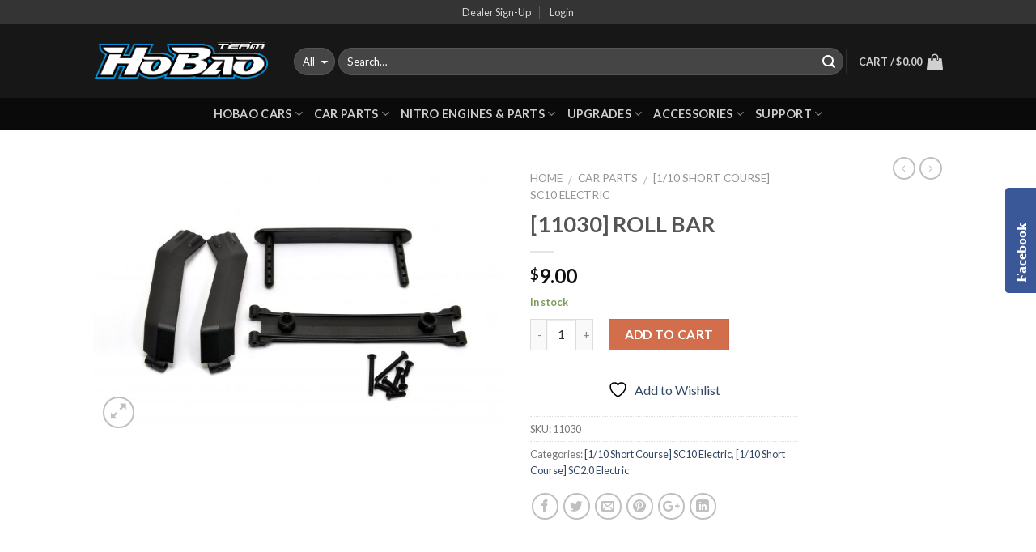

--- FILE ---
content_type: text/html; charset=UTF-8
request_url: https://www.hobao-usa.com/product/11030/
body_size: 25337
content:
<!DOCTYPE html>
<!--[if IE 9 ]> <html lang="en" class="ie9 loading-site no-js"> <![endif]-->
<!--[if IE 8 ]> <html lang="en" class="ie8 loading-site no-js"> <![endif]-->
<!--[if (gte IE 9)|!(IE)]><!--><html lang="en" class="loading-site no-js"> <!--<![endif]-->
<head>
	<meta charset="UTF-8" />
	<meta name="viewport" content="width=device-width, initial-scale=1.0, maximum-scale=1.0, user-scalable=no" />

	<link rel="profile" href="https://gmpg.org/xfn/11" />
	<link rel="pingback" href="https://www.hobao-usa.com/xmlrpc.php" />

					<script>document.documentElement.className = document.documentElement.className + ' yes-js js_active js'</script>
			<script>(function(html){html.className = html.className.replace(/\bno-js\b/,'js')})(document.documentElement);</script>
<title>[11030] ROLL BAR &#8211; HOBAO USA RC CARS</title>
<meta name='robots' content='max-image-preview:large' />
<link rel="alternate" type="application/rss+xml" title="HOBAO USA RC CARS &raquo; Feed" href="https://www.hobao-usa.com/feed/" />
<link rel="alternate" title="oEmbed (JSON)" type="application/json+oembed" href="https://www.hobao-usa.com/wp-json/oembed/1.0/embed?url=https%3A%2F%2Fwww.hobao-usa.com%2Fproduct%2F11030%2F" />
<link rel="alternate" title="oEmbed (XML)" type="text/xml+oembed" href="https://www.hobao-usa.com/wp-json/oembed/1.0/embed?url=https%3A%2F%2Fwww.hobao-usa.com%2Fproduct%2F11030%2F&#038;format=xml" />
<style id='wp-img-auto-sizes-contain-inline-css' type='text/css'>
img:is([sizes=auto i],[sizes^="auto," i]){contain-intrinsic-size:3000px 1500px}
/*# sourceURL=wp-img-auto-sizes-contain-inline-css */
</style>
<link rel='stylesheet' id='pie_notice_cs-css' href='https://www.hobao-usa.com/wp-content/plugins/pie-register-premium/assets/css/pie_notice.css?ver=3.8.3.8' type='text/css' media='all' />
<style id='wp-emoji-styles-inline-css' type='text/css'>

	img.wp-smiley, img.emoji {
		display: inline !important;
		border: none !important;
		box-shadow: none !important;
		height: 1em !important;
		width: 1em !important;
		margin: 0 0.07em !important;
		vertical-align: -0.1em !important;
		background: none !important;
		padding: 0 !important;
	}
/*# sourceURL=wp-emoji-styles-inline-css */
</style>
<link rel='stylesheet' id='wp-block-library-css' href='https://www.hobao-usa.com/wp-includes/css/dist/block-library/style.min.css?ver=6.9' type='text/css' media='all' />
<link rel='stylesheet' id='wc-blocks-style-css' href='https://www.hobao-usa.com/wp-content/plugins/woocommerce/assets/client/blocks/wc-blocks.css?ver=wc-10.4.3' type='text/css' media='all' />
<link rel='stylesheet' id='jquery-selectBox-css' href='https://www.hobao-usa.com/wp-content/plugins/yith-woocommerce-wishlist/assets/css/jquery.selectBox.css?ver=1.2.0' type='text/css' media='all' />
<link rel='stylesheet' id='woocommerce_prettyPhoto_css-css' href='//www.hobao-usa.com/wp-content/plugins/woocommerce/assets/css/prettyPhoto.css?ver=3.1.6' type='text/css' media='all' />
<link rel='stylesheet' id='yith-wcwl-main-css' href='https://www.hobao-usa.com/wp-content/plugins/yith-woocommerce-wishlist/assets/css/style.css?ver=4.12.0' type='text/css' media='all' />
<style id='yith-wcwl-main-inline-css' type='text/css'>
 :root { --rounded-corners-radius: 16px; --add-to-cart-rounded-corners-radius: 16px; --feedback-duration: 3s } 
 :root { --rounded-corners-radius: 16px; --add-to-cart-rounded-corners-radius: 16px; --feedback-duration: 3s } 
 :root { --rounded-corners-radius: 16px; --add-to-cart-rounded-corners-radius: 16px; --feedback-duration: 3s } 
 :root { --rounded-corners-radius: 16px; --add-to-cart-rounded-corners-radius: 16px; --feedback-duration: 3s } 
 :root { --rounded-corners-radius: 16px; --add-to-cart-rounded-corners-radius: 16px; --feedback-duration: 3s } 
 :root { --rounded-corners-radius: 16px; --add-to-cart-rounded-corners-radius: 16px; --feedback-duration: 3s } 
/*# sourceURL=yith-wcwl-main-inline-css */
</style>
<style id='global-styles-inline-css' type='text/css'>
:root{--wp--preset--aspect-ratio--square: 1;--wp--preset--aspect-ratio--4-3: 4/3;--wp--preset--aspect-ratio--3-4: 3/4;--wp--preset--aspect-ratio--3-2: 3/2;--wp--preset--aspect-ratio--2-3: 2/3;--wp--preset--aspect-ratio--16-9: 16/9;--wp--preset--aspect-ratio--9-16: 9/16;--wp--preset--color--black: #000000;--wp--preset--color--cyan-bluish-gray: #abb8c3;--wp--preset--color--white: #ffffff;--wp--preset--color--pale-pink: #f78da7;--wp--preset--color--vivid-red: #cf2e2e;--wp--preset--color--luminous-vivid-orange: #ff6900;--wp--preset--color--luminous-vivid-amber: #fcb900;--wp--preset--color--light-green-cyan: #7bdcb5;--wp--preset--color--vivid-green-cyan: #00d084;--wp--preset--color--pale-cyan-blue: #8ed1fc;--wp--preset--color--vivid-cyan-blue: #0693e3;--wp--preset--color--vivid-purple: #9b51e0;--wp--preset--gradient--vivid-cyan-blue-to-vivid-purple: linear-gradient(135deg,rgb(6,147,227) 0%,rgb(155,81,224) 100%);--wp--preset--gradient--light-green-cyan-to-vivid-green-cyan: linear-gradient(135deg,rgb(122,220,180) 0%,rgb(0,208,130) 100%);--wp--preset--gradient--luminous-vivid-amber-to-luminous-vivid-orange: linear-gradient(135deg,rgb(252,185,0) 0%,rgb(255,105,0) 100%);--wp--preset--gradient--luminous-vivid-orange-to-vivid-red: linear-gradient(135deg,rgb(255,105,0) 0%,rgb(207,46,46) 100%);--wp--preset--gradient--very-light-gray-to-cyan-bluish-gray: linear-gradient(135deg,rgb(238,238,238) 0%,rgb(169,184,195) 100%);--wp--preset--gradient--cool-to-warm-spectrum: linear-gradient(135deg,rgb(74,234,220) 0%,rgb(151,120,209) 20%,rgb(207,42,186) 40%,rgb(238,44,130) 60%,rgb(251,105,98) 80%,rgb(254,248,76) 100%);--wp--preset--gradient--blush-light-purple: linear-gradient(135deg,rgb(255,206,236) 0%,rgb(152,150,240) 100%);--wp--preset--gradient--blush-bordeaux: linear-gradient(135deg,rgb(254,205,165) 0%,rgb(254,45,45) 50%,rgb(107,0,62) 100%);--wp--preset--gradient--luminous-dusk: linear-gradient(135deg,rgb(255,203,112) 0%,rgb(199,81,192) 50%,rgb(65,88,208) 100%);--wp--preset--gradient--pale-ocean: linear-gradient(135deg,rgb(255,245,203) 0%,rgb(182,227,212) 50%,rgb(51,167,181) 100%);--wp--preset--gradient--electric-grass: linear-gradient(135deg,rgb(202,248,128) 0%,rgb(113,206,126) 100%);--wp--preset--gradient--midnight: linear-gradient(135deg,rgb(2,3,129) 0%,rgb(40,116,252) 100%);--wp--preset--font-size--small: 13px;--wp--preset--font-size--medium: 20px;--wp--preset--font-size--large: 36px;--wp--preset--font-size--x-large: 42px;--wp--preset--spacing--20: 0.44rem;--wp--preset--spacing--30: 0.67rem;--wp--preset--spacing--40: 1rem;--wp--preset--spacing--50: 1.5rem;--wp--preset--spacing--60: 2.25rem;--wp--preset--spacing--70: 3.38rem;--wp--preset--spacing--80: 5.06rem;--wp--preset--shadow--natural: 6px 6px 9px rgba(0, 0, 0, 0.2);--wp--preset--shadow--deep: 12px 12px 50px rgba(0, 0, 0, 0.4);--wp--preset--shadow--sharp: 6px 6px 0px rgba(0, 0, 0, 0.2);--wp--preset--shadow--outlined: 6px 6px 0px -3px rgb(255, 255, 255), 6px 6px rgb(0, 0, 0);--wp--preset--shadow--crisp: 6px 6px 0px rgb(0, 0, 0);}:where(.is-layout-flex){gap: 0.5em;}:where(.is-layout-grid){gap: 0.5em;}body .is-layout-flex{display: flex;}.is-layout-flex{flex-wrap: wrap;align-items: center;}.is-layout-flex > :is(*, div){margin: 0;}body .is-layout-grid{display: grid;}.is-layout-grid > :is(*, div){margin: 0;}:where(.wp-block-columns.is-layout-flex){gap: 2em;}:where(.wp-block-columns.is-layout-grid){gap: 2em;}:where(.wp-block-post-template.is-layout-flex){gap: 1.25em;}:where(.wp-block-post-template.is-layout-grid){gap: 1.25em;}.has-black-color{color: var(--wp--preset--color--black) !important;}.has-cyan-bluish-gray-color{color: var(--wp--preset--color--cyan-bluish-gray) !important;}.has-white-color{color: var(--wp--preset--color--white) !important;}.has-pale-pink-color{color: var(--wp--preset--color--pale-pink) !important;}.has-vivid-red-color{color: var(--wp--preset--color--vivid-red) !important;}.has-luminous-vivid-orange-color{color: var(--wp--preset--color--luminous-vivid-orange) !important;}.has-luminous-vivid-amber-color{color: var(--wp--preset--color--luminous-vivid-amber) !important;}.has-light-green-cyan-color{color: var(--wp--preset--color--light-green-cyan) !important;}.has-vivid-green-cyan-color{color: var(--wp--preset--color--vivid-green-cyan) !important;}.has-pale-cyan-blue-color{color: var(--wp--preset--color--pale-cyan-blue) !important;}.has-vivid-cyan-blue-color{color: var(--wp--preset--color--vivid-cyan-blue) !important;}.has-vivid-purple-color{color: var(--wp--preset--color--vivid-purple) !important;}.has-black-background-color{background-color: var(--wp--preset--color--black) !important;}.has-cyan-bluish-gray-background-color{background-color: var(--wp--preset--color--cyan-bluish-gray) !important;}.has-white-background-color{background-color: var(--wp--preset--color--white) !important;}.has-pale-pink-background-color{background-color: var(--wp--preset--color--pale-pink) !important;}.has-vivid-red-background-color{background-color: var(--wp--preset--color--vivid-red) !important;}.has-luminous-vivid-orange-background-color{background-color: var(--wp--preset--color--luminous-vivid-orange) !important;}.has-luminous-vivid-amber-background-color{background-color: var(--wp--preset--color--luminous-vivid-amber) !important;}.has-light-green-cyan-background-color{background-color: var(--wp--preset--color--light-green-cyan) !important;}.has-vivid-green-cyan-background-color{background-color: var(--wp--preset--color--vivid-green-cyan) !important;}.has-pale-cyan-blue-background-color{background-color: var(--wp--preset--color--pale-cyan-blue) !important;}.has-vivid-cyan-blue-background-color{background-color: var(--wp--preset--color--vivid-cyan-blue) !important;}.has-vivid-purple-background-color{background-color: var(--wp--preset--color--vivid-purple) !important;}.has-black-border-color{border-color: var(--wp--preset--color--black) !important;}.has-cyan-bluish-gray-border-color{border-color: var(--wp--preset--color--cyan-bluish-gray) !important;}.has-white-border-color{border-color: var(--wp--preset--color--white) !important;}.has-pale-pink-border-color{border-color: var(--wp--preset--color--pale-pink) !important;}.has-vivid-red-border-color{border-color: var(--wp--preset--color--vivid-red) !important;}.has-luminous-vivid-orange-border-color{border-color: var(--wp--preset--color--luminous-vivid-orange) !important;}.has-luminous-vivid-amber-border-color{border-color: var(--wp--preset--color--luminous-vivid-amber) !important;}.has-light-green-cyan-border-color{border-color: var(--wp--preset--color--light-green-cyan) !important;}.has-vivid-green-cyan-border-color{border-color: var(--wp--preset--color--vivid-green-cyan) !important;}.has-pale-cyan-blue-border-color{border-color: var(--wp--preset--color--pale-cyan-blue) !important;}.has-vivid-cyan-blue-border-color{border-color: var(--wp--preset--color--vivid-cyan-blue) !important;}.has-vivid-purple-border-color{border-color: var(--wp--preset--color--vivid-purple) !important;}.has-vivid-cyan-blue-to-vivid-purple-gradient-background{background: var(--wp--preset--gradient--vivid-cyan-blue-to-vivid-purple) !important;}.has-light-green-cyan-to-vivid-green-cyan-gradient-background{background: var(--wp--preset--gradient--light-green-cyan-to-vivid-green-cyan) !important;}.has-luminous-vivid-amber-to-luminous-vivid-orange-gradient-background{background: var(--wp--preset--gradient--luminous-vivid-amber-to-luminous-vivid-orange) !important;}.has-luminous-vivid-orange-to-vivid-red-gradient-background{background: var(--wp--preset--gradient--luminous-vivid-orange-to-vivid-red) !important;}.has-very-light-gray-to-cyan-bluish-gray-gradient-background{background: var(--wp--preset--gradient--very-light-gray-to-cyan-bluish-gray) !important;}.has-cool-to-warm-spectrum-gradient-background{background: var(--wp--preset--gradient--cool-to-warm-spectrum) !important;}.has-blush-light-purple-gradient-background{background: var(--wp--preset--gradient--blush-light-purple) !important;}.has-blush-bordeaux-gradient-background{background: var(--wp--preset--gradient--blush-bordeaux) !important;}.has-luminous-dusk-gradient-background{background: var(--wp--preset--gradient--luminous-dusk) !important;}.has-pale-ocean-gradient-background{background: var(--wp--preset--gradient--pale-ocean) !important;}.has-electric-grass-gradient-background{background: var(--wp--preset--gradient--electric-grass) !important;}.has-midnight-gradient-background{background: var(--wp--preset--gradient--midnight) !important;}.has-small-font-size{font-size: var(--wp--preset--font-size--small) !important;}.has-medium-font-size{font-size: var(--wp--preset--font-size--medium) !important;}.has-large-font-size{font-size: var(--wp--preset--font-size--large) !important;}.has-x-large-font-size{font-size: var(--wp--preset--font-size--x-large) !important;}
/*# sourceURL=global-styles-inline-css */
</style>

<style id='classic-theme-styles-inline-css' type='text/css'>
/*! This file is auto-generated */
.wp-block-button__link{color:#fff;background-color:#32373c;border-radius:9999px;box-shadow:none;text-decoration:none;padding:calc(.667em + 2px) calc(1.333em + 2px);font-size:1.125em}.wp-block-file__button{background:#32373c;color:#fff;text-decoration:none}
/*# sourceURL=/wp-includes/css/classic-themes.min.css */
</style>
<style id='woocommerce-inline-inline-css' type='text/css'>
.woocommerce form .form-row .required { visibility: visible; }
/*# sourceURL=woocommerce-inline-inline-css */
</style>
<link rel='stylesheet' id='gateway-css' href='https://www.hobao-usa.com/wp-content/plugins/woocommerce-paypal-payments/modules/ppcp-button/assets/css/gateway.css?ver=3.3.2' type='text/css' media='all' />
<link rel='stylesheet' id='yith_ywdpd_frontend-css' href='https://www.hobao-usa.com/wp-content/plugins/yith-woocommerce-dynamic-pricing-and-discounts-premium/assets/css/frontend.css?ver=6.9' type='text/css' media='all' />
<link rel='stylesheet' id='flatsome-icons-css' href='https://www.hobao-usa.com/wp-content/themes/flatsome/assets/css/fl-icons.css?ver=3.0' type='text/css' media='all' />
<link rel='stylesheet' id='flatsome-woocommerce-wishlist-css' href='https://www.hobao-usa.com/wp-content/themes/flatsome/inc/integrations/wc-yith-wishlist/wishlist.css?ver=6.9' type='text/css' media='all' />
<link rel='stylesheet' id='flatsome-main-css' href='https://www.hobao-usa.com/wp-content/themes/flatsome/assets/css/flatsome.css?ver=3.2.5' type='text/css' media='all' />
<link rel='stylesheet' id='flatsome-shop-css' href='https://www.hobao-usa.com/wp-content/themes/flatsome/assets/css/flatsome-shop.css?ver=3.2.5' type='text/css' media='all' />
<link rel='stylesheet' id='flatsome-style-css' href='https://www.hobao-usa.com/wp-content/themes/flatsome-child/style.css?ver=3.2.5' type='text/css' media='all' />
<script type="text/javascript" src="https://www.hobao-usa.com/wp-includes/js/jquery/jquery.min.js?ver=3.7.1" id="jquery-core-js"></script>
<script type="text/javascript" src="https://www.hobao-usa.com/wp-includes/js/jquery/jquery-migrate.min.js?ver=3.4.1" id="jquery-migrate-js"></script>
<script type="text/javascript" src="https://www.hobao-usa.com/wp-content/plugins/woocommerce/assets/js/jquery-blockui/jquery.blockUI.min.js?ver=2.7.0-wc.10.4.3" id="wc-jquery-blockui-js" defer="defer" data-wp-strategy="defer"></script>
<script type="text/javascript" id="wc-add-to-cart-js-extra">
/* <![CDATA[ */
var wc_add_to_cart_params = {"ajax_url":"/wp-admin/admin-ajax.php","wc_ajax_url":"/?wc-ajax=%%endpoint%%","i18n_view_cart":"View cart","cart_url":"https://www.hobao-usa.com/cart/","is_cart":"","cart_redirect_after_add":"no"};
//# sourceURL=wc-add-to-cart-js-extra
/* ]]> */
</script>
<script type="text/javascript" src="https://www.hobao-usa.com/wp-content/plugins/woocommerce/assets/js/frontend/add-to-cart.min.js?ver=10.4.3" id="wc-add-to-cart-js" defer="defer" data-wp-strategy="defer"></script>
<script type="text/javascript" id="wc-single-product-js-extra">
/* <![CDATA[ */
var wc_single_product_params = {"i18n_required_rating_text":"Please select a rating","i18n_rating_options":["1 of 5 stars","2 of 5 stars","3 of 5 stars","4 of 5 stars","5 of 5 stars"],"i18n_product_gallery_trigger_text":"View full-screen image gallery","review_rating_required":"yes","flexslider":{"rtl":false,"animation":"slide","smoothHeight":true,"directionNav":false,"controlNav":"thumbnails","slideshow":false,"animationSpeed":500,"animationLoop":false,"allowOneSlide":false},"zoom_enabled":"","zoom_options":[],"photoswipe_enabled":"","photoswipe_options":{"shareEl":false,"closeOnScroll":false,"history":false,"hideAnimationDuration":0,"showAnimationDuration":0},"flexslider_enabled":""};
//# sourceURL=wc-single-product-js-extra
/* ]]> */
</script>
<script type="text/javascript" src="https://www.hobao-usa.com/wp-content/plugins/woocommerce/assets/js/frontend/single-product.min.js?ver=10.4.3" id="wc-single-product-js" defer="defer" data-wp-strategy="defer"></script>
<script type="text/javascript" src="https://www.hobao-usa.com/wp-content/plugins/woocommerce/assets/js/js-cookie/js.cookie.min.js?ver=2.1.4-wc.10.4.3" id="wc-js-cookie-js" defer="defer" data-wp-strategy="defer"></script>
<script type="text/javascript" id="woocommerce-js-extra">
/* <![CDATA[ */
var woocommerce_params = {"ajax_url":"/wp-admin/admin-ajax.php","wc_ajax_url":"/?wc-ajax=%%endpoint%%","i18n_password_show":"Show password","i18n_password_hide":"Hide password"};
//# sourceURL=woocommerce-js-extra
/* ]]> */
</script>
<script type="text/javascript" src="https://www.hobao-usa.com/wp-content/plugins/woocommerce/assets/js/frontend/woocommerce.min.js?ver=10.4.3" id="woocommerce-js" defer="defer" data-wp-strategy="defer"></script>
<script type="text/javascript" id="WCPAY_ASSETS-js-extra">
/* <![CDATA[ */
var wcpayAssets = {"url":"https://www.hobao-usa.com/wp-content/plugins/woocommerce-payments/dist/"};
//# sourceURL=WCPAY_ASSETS-js-extra
/* ]]> */
</script>
<link rel="https://api.w.org/" href="https://www.hobao-usa.com/wp-json/" /><link rel="alternate" title="JSON" type="application/json" href="https://www.hobao-usa.com/wp-json/wp/v2/product/23275" /><link rel="EditURI" type="application/rsd+xml" title="RSD" href="https://www.hobao-usa.com/xmlrpc.php?rsd" />
<meta name="generator" content="WordPress 6.9" />
<meta name="generator" content="WooCommerce 10.4.3" />
<link rel="canonical" href="https://www.hobao-usa.com/product/11030/" />
<link rel='shortlink' href='https://www.hobao-usa.com/?p=23275' />
<style>.bg{opacity: 0; transition: opacity 1s; -webkit-transition: opacity 1s;} .bg-loaded{opacity: 1;}</style><!--[if IE]><link rel="stylesheet" type="text/css" href="https://www.hobao-usa.com/wp-content/themes/flatsome/assets/css/ie-fallback.css"><script src="//html5shim.googlecode.com/svn/trunk/html5.js"></script><script>var head = document.getElementsByTagName('head')[0],style = document.createElement('style');style.type = 'text/css';style.styleSheet.cssText = ':before,:after{content:none !important';head.appendChild(style);setTimeout(function(){head.removeChild(style);}, 0);</script><script src="https://www.hobao-usa.com/wp-content/themes/flatsome/assets/libs/ie-flexibility.js"></script><![endif]-->    <script type="text/javascript">
    WebFontConfig = {
      google: { families: [ "Lato:regular,700","Lato:regular,400","Lato:regular,700","Dancing+Script", ] }
    };
    (function() {
      var wf = document.createElement('script');
      wf.src = 'https://ajax.googleapis.com/ajax/libs/webfont/1/webfont.js';
      wf.type = 'text/javascript';
      wf.async = 'true';
      var s = document.getElementsByTagName('script')[0];
      s.parentNode.insertBefore(wf, s);
    })(); </script>
  	<noscript><style>.woocommerce-product-gallery{ opacity: 1 !important; }</style></noscript>
	<script async src="https://www.paypalobjects.com/insights/v1/paypal-insights.sandbox.min.js"></script><link rel="icon" href="https://www.hobao-usa.com/wp-content/uploads/2017/05/cropped-HOBAOTEAM3331-32x32.png" sizes="32x32" />
<link rel="icon" href="https://www.hobao-usa.com/wp-content/uploads/2017/05/cropped-HOBAOTEAM3331-192x192.png" sizes="192x192" />
<link rel="apple-touch-icon" href="https://www.hobao-usa.com/wp-content/uploads/2017/05/cropped-HOBAOTEAM3331-180x180.png" />
<meta name="msapplication-TileImage" content="https://www.hobao-usa.com/wp-content/uploads/2017/05/cropped-HOBAOTEAM3331-270x270.png" />
<style id="custom-css" type="text/css">:root {--primary-color: #446084;}/* Site Width */.header-main{height: 91px}#logo img{max-height: 91px}#logo{width:218px;}.header-bottom{min-height: 10px}.header-top{min-height: 1px}.has-transparent + .page-title:first-of-type,.has-transparent + #main > .page-title,.has-transparent + #main > div > .page-title,.has-transparent + #main .page-header-wrapper:first-of-type .page-title{padding-top: 171px;}.header.show-on-scroll,.stuck .header-main{height:123px!important}.stuck #logo img{max-height: 123px!important}.search-form{ width: 100%;}.header-bg-color, .header-wrapper {background-color: rgba(22,22,22,0.9)}.header-bottom {background-color: #0A0A0A}.header-wrapper:not(.stuck) .header-main .header-nav{margin-top: 1px }.stuck .header-main .nav > li > a{line-height: 50px }.header-bottom-nav > li > a{line-height: 16px }@media (max-width: 549px) {.header-main{height: 70px}#logo img{max-height: 70px}}.nav-dropdown{border-radius:3px}.nav-dropdown{font-size:111%}.header-top{background-color:rgba(94,94,94,0.42)!important;}body{font-family:"Lato", sans-serif}body{font-weight: 400}.nav > li > a {font-family:"Lato", sans-serif;}.nav > li > a {font-weight: 700;}h1,h2,h3,h4,h5,h6,.heading-font, .off-canvas-center .nav-sidebar.nav-vertical > li > a{font-family: "Lato", sans-serif;}h1,h2,h3,h4,h5,h6,.heading-font,.banner h1,.banner h2{font-weight: 700;}.alt-font{font-family: "Dancing Script", sans-serif;}.shop-page-title.featured-title .title-bg{ background-image: url(https://www.hobao-usa.com/wp-content/uploads/2017/04/11030.jpg)!important;}@media screen and (min-width: 550px){.products .box-vertical .box-image{min-width: 300px!important;width: 300px!important;}}.sidbar_slide_title{writing-mode:inherit!important;}.box-category .is-xsmall{display:none;}.pieregWrapper #pie_register .fields .piereg_time .time_fields label{float:left;}.label-new.menu-item > a:after{content:"New";}.label-hot.menu-item > a:after{content:"Hot";}.label-sale.menu-item > a:after{content:"Sale";}.label-popular.menu-item > a:after{content:"Popular";}</style><link rel='stylesheet' id='animated-css' href='https://www.hobao-usa.com/wp-content/plugins/like-box-pro/includes/style/effects.css?ver=6.9' type='text/css' media='all' />
<link rel='stylesheet' id='front_end_like_box-css' href='https://www.hobao-usa.com/wp-content/plugins/like-box-pro/includes/style/style.css?ver=6.9' type='text/css' media='all' />
<link rel='stylesheet' id='dashicons-css' href='https://www.hobao-usa.com/wp-includes/css/dashicons.min.css?ver=6.9' type='text/css' media='all' />
<style id='dashicons-inline-css' type='text/css'>
[data-font="Dashicons"]:before {font-family: 'Dashicons' !important;content: attr(data-icon) !important;speak: none !important;font-weight: normal !important;font-variant: normal !important;text-transform: none !important;line-height: 1 !important;font-style: normal !important;-webkit-font-smoothing: antialiased !important;-moz-osx-font-smoothing: grayscale !important;}
/*# sourceURL=dashicons-inline-css */
</style>
<link rel='stylesheet' id='thickbox-css' href='https://www.hobao-usa.com/wp-includes/js/thickbox/thickbox.css?ver=6.9' type='text/css' media='all' />
</head>

<body data-rsssl=1 class="wp-singular product-template-default single single-product postid-23275 wp-theme-flatsome wp-child-theme-flatsome-child theme-flatsome woocommerce woocommerce-page woocommerce-no-js lightbox nav-dropdown-has-arrow has-lightbox">

<a class="skip-link screen-reader-text" href="#main">Skip to content</a>

<div id="wrapper">


<header id="header" class="header has-sticky sticky-jump">
   <div class="header-wrapper">
	<div id="top-bar" class="header-top hide-for-sticky nav-dark flex-has-center">
    <div class="flex-row container">
      <div class="flex-col hide-for-medium flex-left">
          <ul class="nav nav-left medium-nav-center nav-small  nav-divided">
                        </ul>
      </div><!-- flex-col left -->

      <div class="flex-col hide-for-medium flex-center">
          <ul class="nav nav-center nav-small  nav-divided">
              <li id="menu-item-26324" class="menu-item menu-item-type-post_type menu-item-object-page  menu-item-26324"><a href="https://www.hobao-usa.com/pie-register-registration/" class="nav-top-link">Dealer Sign-Up</a></li>
<li class="account-item has-icon
   
  "
>

<a href="https://www.hobao-usa.com/my-account/"
    class="nav-top-link nav-top-not-logged-in "
    data-open="#login-form-popup"  >
    <span>
    Login      </span>
  
</a><!-- .account-login-link -->



</li>
          </ul>
      </div><!-- center -->

      <div class="flex-col hide-for-medium flex-right">
         <ul class="nav top-bar-nav nav-right nav-small  nav-divided">
                        </ul>
      </div><!-- .flex-col right -->

            <div class="flex-col show-for-medium flex-grow">
          <ul class="nav nav-left medium-nav-center nav-small mobile-nav  nav-divided">
              <li class="menu-item menu-item-type-post_type menu-item-object-page  menu-item-26324"><a href="https://www.hobao-usa.com/pie-register-registration/" class="nav-top-link">Dealer Sign-Up</a></li>
<li class="account-item has-icon
   
  "
>

<a href="https://www.hobao-usa.com/my-account/"
    class="nav-top-link nav-top-not-logged-in "
    data-open="#login-form-popup"  >
    <span>
    Login      </span>
  
</a><!-- .account-login-link -->



</li>
          </ul>
      </div>
      
    </div><!-- .flex-row -->
</div><!-- #header-top -->
<div id="masthead" class="header-main nav-dark">
      <div class="header-inner flex-row container logo-left medium-logo-center" role="navigation">

          <!-- Logo -->
          <div id="logo" class="flex-col logo">
            <!-- Header logo -->
<a href="https://www.hobao-usa.com/" title="HOBAO USA RC CARS - RC CARS" rel="home">
    <img width="218" height="91" src="https://www.hobao-usa.com/wp-content/uploads/2017/05/HOBAOTEAM3331.png" class="header_logo header-logo" alt="HOBAO USA RC CARS"/><img  width="218" height="91" src="https://www.hobao-usa.com/wp-content/uploads/2017/05/HOBAOTEAM3331.png" class="header-logo-dark" alt="HOBAO USA RC CARS"/></a>
          </div>

          <!-- Mobile Left Elements -->
          <div class="flex-col show-for-medium flex-left">
            <ul class="mobile-nav nav nav-left ">
              <li class="nav-icon has-icon">
  		<a href="#" data-open="#main-menu" data-pos="left" data-bg="main-menu-overlay" data-color="" class="is-small" aria-controls="main-menu" aria-expanded="false">
		
		  <i class="icon-menu" ></i>
		  		</a>
	</li>            </ul>
          </div>

          <!-- Left Elements -->
          <div class="flex-col hide-for-medium flex-left
            flex-grow">
            <ul class="header-nav header-nav-main nav nav-left  nav-uppercase" >
              <li class="header-search-form search-form html relative has-icon">
	<div class="header-search-form-wrapper">
		<div class="searchform-wrapper ux-search-box relative form-flat is-normal"><form method="get" class="searchform" action="https://www.hobao-usa.com/" role="search">
		<div class="flex-row relative">
						<div class="flex-col search-form-categories">
			<select class="search_categories resize-select mb-0" name="product_cat"><option value="" selected='selected'>All</option><option value="accessories">ACCESSORIES</option><option value="rcparts">CAR PARTS</option><option value="hobaocars">HOBAO CARS</option><option value="engines">NITRO ENGINES</option><option value="hop-ups-upgrades">UPGRADES</option></select>			</div><!-- .flex-col -->
									<div class="flex-col flex-grow">
			  <input type="search" class="search-field mb-0" name="s" value="" placeholder="Search&hellip;" />
		    <input type="hidden" name="post_type" value="product" />
        			</div><!-- .flex-col -->
			<div class="flex-col">
				<button type="submit" class="ux-search-submit submit-button secondary button icon mb-0">
					<i class="icon-search" ></i>				</button>
			</div><!-- .flex-col -->
		</div><!-- .flex-row -->
	 <div class="live-search-results text-left z-top"></div>
</form>
</div>	</div>
</li>            </ul>
          </div>

          <!-- Right Elements -->
          <div class="flex-col hide-for-medium flex-right">
            <ul class="header-nav header-nav-main nav nav-right  nav-uppercase">
              <li class="header-divider"></li><li class="cart-item has-icon
 has-dropdown">

<a href="https://www.hobao-usa.com/cart/" title="Cart" class="header-cart-link is-small">

  
<span class="header-cart-title">
   Cart   /      <span class="cart-price"><span class="woocommerce-Price-amount amount"><bdi><span class="woocommerce-Price-currencySymbol">&#36;</span>0.00</bdi></span></span>
  </span>

    <i class="icon-shopping-bag"
    data-icon-label="0">
  </i>
  </a>

 <ul class="nav-dropdown nav-dropdown-bold dropdown-uppercase">
    <li class="html widget_shopping_cart">
      <div class="widget_shopping_cart_content">
        

	<p class="woocommerce-mini-cart__empty-message">No products in the cart.</p>


      </div>
    </li>
     </ul><!-- .nav-dropdown -->

</li>
            </ul>
          </div>

          <!-- Mobile Right Elements -->
          <div class="flex-col show-for-medium flex-right">
            <ul class="mobile-nav nav nav-right ">
              <li class="cart-item has-icon">


<a href="https://www.hobao-usa.com/cart/" class="header-cart-link off-canvas-toggle nav-top-link is-small" data-open="#cart-popup" data-class="off-canvas-cart" title="Cart" data-pos="right">

    <i class="icon-shopping-bag"
    data-icon-label="0">
  </i>
  </a>


  <!-- Cart Sidebar Popup -->
  <div id="cart-popup" class="mfp-hide widget_shopping_cart">
  <div class="cart-popup-inner inner-padding">
      <div class="cart-popup-title text-center">
          <h4 class="uppercase">Cart</h4>
          <div class="is-divider"></div>
      </div>
      <div class="widget_shopping_cart_content">
          

	<p class="woocommerce-mini-cart__empty-message">No products in the cart.</p>


      </div>
             <div class="cart-sidebar-content relative"></div>  </div>
  </div>

</li>
            </ul>
          </div>

      </div><!-- .header-inner -->
     
            <!-- Header divider -->
      <div class="container"><div class="top-divider full-width"></div></div>
      </div><!-- .header-main --><div id="wide-nav" class="header-bottom wide-nav nav-dark flex-has-center hide-for-medium">
    <div class="flex-row container">

            
                        <div class="flex-col hide-for-medium flex-center">
                <ul class="nav header-nav header-bottom-nav nav-center  nav-size-medium nav-uppercase">
                    <li id="menu-item-26523" class="menu-item menu-item-type-taxonomy menu-item-object-product_cat menu-item-has-children  menu-item-26523 has-dropdown"><a href="https://www.hobao-usa.com/product-category/hobaocars/" class="nav-top-link">HOBAO CARS<i class="icon-angle-down" ></i></a>
<ul class='nav-dropdown nav-dropdown-bold dropdown-uppercase'>
	<li id="menu-item-559284" class="menu-item menu-item-type-custom menu-item-object-custom  menu-item-559284"><a href="https://www.hobao-usa.com/product-category/hobaocars/drag-race/">Drag Race</a></li>
	<li id="menu-item-529110" class="menu-item menu-item-type-custom menu-item-object-custom  menu-item-529110"><a href="/product-category/hobaocars/hyper-1-7-electric/">Hyper 1/7 Electric</a></li>
	<li id="menu-item-26524" class="menu-item menu-item-type-taxonomy menu-item-object-product_cat  menu-item-26524"><a href="https://www.hobao-usa.com/product-category/hobaocars/hyper-18-electric-cars/">Hyper 1/8 Electric Cars</a></li>
	<li id="menu-item-26525" class="menu-item menu-item-type-taxonomy menu-item-object-product_cat  menu-item-26525"><a href="https://www.hobao-usa.com/product-category/hobaocars/1-8-buggy/">Hyper 1/8 Nitro Cars</a></li>
	<li id="menu-item-26526" class="menu-item menu-item-type-taxonomy menu-item-object-product_cat  menu-item-26526"><a href="https://www.hobao-usa.com/product-category/hobaocars/hyper-18-kits-and-arr/">Hyper 1/8 Kits and ARR</a></li>
	<li id="menu-item-26527" class="menu-item menu-item-type-taxonomy menu-item-object-product_cat  menu-item-26527"><a href="https://www.hobao-usa.com/product-category/hobaocars/hyper-110-electric-cars/">Hyper 1/10 Electric Cars</a></li>
	<li id="menu-item-26528" class="menu-item menu-item-type-taxonomy menu-item-object-product_cat  menu-item-26528"><a href="https://www.hobao-usa.com/product-category/hobaocars/hyper-110-nitro-cars/">Hyper 1/10 Nitro Cars</a></li>
	<li id="menu-item-26529" class="menu-item menu-item-type-taxonomy menu-item-object-product_cat  menu-item-26529"><a href="https://www.hobao-usa.com/product-category/hobaocars/hyper-110-kits-and-arr/">Hyper 1/10 Kits and ARR</a></li>
	<li id="menu-item-393312" class="menu-item menu-item-type-post_type menu-item-object-page  menu-item-393312"><a href="https://www.hobao-usa.com/dc1-trail-crawler/">DC1 Trail Crawler</a></li>
</ul>
</li>
<li id="menu-item-26530" class="menu-item menu-item-type-taxonomy menu-item-object-product_cat current-product-ancestor menu-item-has-children  menu-item-26530 has-dropdown"><a href="https://www.hobao-usa.com/product-category/rcparts/" class="nav-top-link">CAR PARTS<i class="icon-angle-down" ></i></a>
<ul class='nav-dropdown nav-dropdown-bold dropdown-uppercase'>
	<li id="menu-item-559285" class="menu-item menu-item-type-custom menu-item-object-custom  menu-item-559285"><a href="https://www.hobao-usa.com/product-category/rcparts/1-7-on-road-extreme-vt2-electric/">[1/7 On-Road] Extreme VT2 Electric</a></li>
	<li id="menu-item-529180" class="menu-item menu-item-type-custom menu-item-object-custom  menu-item-529180"><a href="/product-category/rcparts/hyper-vt-electric-on-road-rcparts/">[1/8 On-Road] Hyper VT Electric</a></li>
	<li id="menu-item-529176" class="menu-item menu-item-type-custom menu-item-object-custom  menu-item-529176"><a href="/product-category/rcparts/hyper-vs-electric-buggy/">[1/8 Buggy] Hyper VS Electric</a></li>
	<li id="menu-item-529177" class="menu-item menu-item-type-custom menu-item-object-custom  menu-item-529177"><a href="/product-category/rcparts/hyper-vs-nitro-buggy/">[1/8 Buggy] Hyper VS Nitro</a></li>
	<li id="menu-item-529173" class="menu-item menu-item-type-custom menu-item-object-custom  menu-item-529173"><a href="/product-category/rcparts/hyper-7-tq-nitro-buggy/">[1/8 Buggy] Hyper 7 TQ Nitro</a></li>
	<li id="menu-item-529174" class="menu-item menu-item-type-custom menu-item-object-custom  menu-item-529174"><a href="/product-category/rcparts/hyper-ss-electric-buggy/">[1/8 Buggy] Hyper SS &#038; Cage Electric</a></li>
	<li id="menu-item-529175" class="menu-item menu-item-type-custom menu-item-object-custom  menu-item-529175"><a href="/product-category/rcparts/1-8-buggy-hyper-ss-cage-nitro/">[1/8 Buggy] Hyper SS &#038; Cage Nitro</a></li>
	<li id="menu-item-529181" class="menu-item menu-item-type-custom menu-item-object-custom  menu-item-529181"><a href="/product-category/rcparts/hyper-vt-nitro-on-road/">[1/8 On-Road] Hyper VT Nitro</a></li>
	<li id="menu-item-529178" class="menu-item menu-item-type-custom menu-item-object-custom  menu-item-529178"><a href="/product-category/rcparts/hyper-gts-nitro-on-road/">[1/8 On-Road] Hyper GTS Nitro</a></li>
	<li id="menu-item-529179" class="menu-item menu-item-type-custom menu-item-object-custom  menu-item-529179"><a href="/product-category/rcparts/hyper-gts-gtb-on-road/">[1/8 On-Road] Hyper GTS/ GTB Electric</a></li>
	<li id="menu-item-529182" class="menu-item menu-item-type-custom menu-item-object-custom  menu-item-529182"><a href="/product-category/rcparts/hyper-sst-cage-electric-truggy/">[1/8 Truggy] Hyper SST &#038; Cage Electric</a></li>
	<li id="menu-item-529183" class="menu-item menu-item-type-custom menu-item-object-custom  menu-item-529183"><a href="/product-category/rcparts/hyper-sst-cage-nitro-truggy/">[1/8 Truggy] Hyper SST &#038; Cage Nitro</a></li>
	<li id="menu-item-559286" class="menu-item menu-item-type-custom menu-item-object-custom  menu-item-559286"><a href="https://www.hobao-usa.com/product-category/rcparts/1-10-2wd-ex10/">[1/10 2WD] Hyper EX10</a></li>
	<li id="menu-item-529164" class="menu-item menu-item-type-custom menu-item-object-custom  menu-item-529164"><a href="/product-category/rcparts/1-10-2wd-hyper-h2/">[1/10 2WD] Hyper H2</a></li>
	<li id="menu-item-529165" class="menu-item menu-item-type-custom menu-item-object-custom  menu-item-529165"><a href="/product-category/rcparts/1-10-2wd-hyper-h2-pro/">[1/10 2WD] Hyper H2 Pro</a></li>
	<li id="menu-item-529166" class="menu-item menu-item-type-custom menu-item-object-custom  menu-item-529166"><a href="/product-category/rcparts/hyper-1-10-trail-crawler-rcparts/">[1/10 Crawler] DC1 Trail Crawler</a></li>
	<li id="menu-item-529167" class="menu-item menu-item-type-custom menu-item-object-custom  menu-item-529167"><a href="/product-category/rcparts/1-10-on-road-hyper-gpx4/">[1/10 ON-ROAD] Hyper GPX4</a></li>
	<li id="menu-item-529168" class="menu-item menu-item-type-custom menu-item-object-custom  menu-item-529168"><a href="/product-category/rcparts/1-10-on-road-hyper-h4-electric/">[1/10 ON-ROAD] Hyper H4 Electric</a></li>
	<li id="menu-item-529169" class="menu-item menu-item-type-custom menu-item-object-custom  menu-item-529169"><a href="/product-category/rcparts/1-10-semi-truck-epx/">[1/10 Semi Truck] EPX</a></li>
	<li id="menu-item-529170" class="menu-item menu-item-type-custom menu-item-object-custom  menu-item-529170"><a href="/product-category/rcparts/1-10-short-course-hyper-sc10-electric/">[1/10 Short Course] Hyper SC10 Electric</a></li>
	<li id="menu-item-529171" class="menu-item menu-item-type-custom menu-item-object-custom  menu-item-529171"><a href="/product-category/rcparts/1-10-short-course-hyper-sc10-nitro/">[1/10 Short Course] Hyper SC10 Nitro</a></li>
	<li id="menu-item-529172" class="menu-item menu-item-type-custom menu-item-object-custom  menu-item-529172"><a href="/product-category/rcparts/1-10-truggy-10tt-electric/">[1/10 Truck] 10TT Electric</a></li>
	<li id="menu-item-529184" class="menu-item menu-item-type-custom menu-item-object-custom  menu-item-529184"><a href="/product-category/rcparts/monster-truck-1-7-hyper-mt-plus-ii-electric/">[Monster Truck] 1/7 Hyper MT Plus II Electric</a></li>
	<li id="menu-item-529185" class="menu-item menu-item-type-custom menu-item-object-custom  menu-item-529185"><a href="/product-category/rcparts/1-8-monster-hyper-mt-electric/">[Monster Truck] Hyper MT Electric</a></li>
	<li id="menu-item-529186" class="menu-item menu-item-type-custom menu-item-object-custom  menu-item-529186"><a href="/product-category/rcparts/1-8-monster-hyper-mt-nitro-rcparts/">[Monster Truck] Hyper MT Nitro</a></li>
</ul>
</li>
<li id="menu-item-26531" class="menu-item menu-item-type-taxonomy menu-item-object-product_cat menu-item-has-children  menu-item-26531 has-dropdown"><a href="https://www.hobao-usa.com/product-category/engines/" class="nav-top-link">Nitro Engines &#038; Parts<i class="icon-angle-down" ></i></a>
<ul class='nav-dropdown nav-dropdown-bold dropdown-uppercase'>
	<li id="menu-item-26532" class="menu-item menu-item-type-taxonomy menu-item-object-product_cat  menu-item-26532"><a href="https://www.hobao-usa.com/product-category/engines/hyper-21-turbo/">Hyper 21 Turbo</a></li>
	<li id="menu-item-26533" class="menu-item menu-item-type-taxonomy menu-item-object-product_cat  menu-item-26533"><a href="https://www.hobao-usa.com/product-category/engines/mac-28-turbo/">Mac 28 Turbo</a></li>
	<li id="menu-item-26534" class="menu-item menu-item-type-taxonomy menu-item-object-product_cat  menu-item-26534"><a href="https://www.hobao-usa.com/product-category/engines/hyper-30-turbo/">Hyper 30 Turbo</a></li>
	<li id="menu-item-477345" class="menu-item menu-item-type-custom menu-item-object-custom  menu-item-477345"><a href="https://www.hobao-usa.com/product-category/nitro-engine-parts-hop-ups/">NITRO ENGINE PARTS &#038; HOP-UPS</a></li>
</ul>
</li>
<li id="menu-item-26535" class="menu-item menu-item-type-taxonomy menu-item-object-product_cat menu-item-has-children  menu-item-26535 has-dropdown"><a href="https://www.hobao-usa.com/product-category/hop-ups-upgrades/" class="nav-top-link">UPGRADES<i class="icon-angle-down" ></i></a>
<ul class='nav-dropdown nav-dropdown-bold dropdown-uppercase'>
	<li id="menu-item-26536" class="menu-item menu-item-type-taxonomy menu-item-object-product_cat  menu-item-26536"><a href="https://www.hobao-usa.com/product-category/hop-ups-upgrades/hyper-18-electric-cars-2/">Hyper 1/8 Electric Cars</a></li>
	<li id="menu-item-26537" class="menu-item menu-item-type-taxonomy menu-item-object-product_cat  menu-item-26537"><a href="https://www.hobao-usa.com/product-category/hop-ups-upgrades/hyper-18-nitro-cars/">Hyper 1/8 Nitro Cars</a></li>
	<li id="menu-item-26538" class="menu-item menu-item-type-taxonomy menu-item-object-product_cat  menu-item-26538"><a href="https://www.hobao-usa.com/product-category/hop-ups-upgrades/hyper-110-electric-cars-2/">Hyper 1/10 Electric Cars</a></li>
	<li id="menu-item-26539" class="menu-item menu-item-type-taxonomy menu-item-object-product_cat  menu-item-26539"><a href="https://www.hobao-usa.com/product-category/hop-ups-upgrades/hyper-110-nitro-cars-2/">Hyper 1/10 Nitro Cars</a></li>
	<li id="menu-item-529152" class="menu-item menu-item-type-custom menu-item-object-custom  menu-item-529152"><a href="/product-category/hop-ups-upgrades/hyper-1-10-trail-crawler/">Hyper 1/10 Trail Crawler</a></li>
	<li id="menu-item-529153" class="menu-item menu-item-type-custom menu-item-object-custom  menu-item-529153"><a href="/product-category/hop-ups-upgrades/hyper-monster-truck-nitro/">Hyper Monster Truck</a></li>
</ul>
</li>
<li id="menu-item-26540" class="menu-item menu-item-type-taxonomy menu-item-object-product_cat menu-item-has-children  menu-item-26540 has-dropdown"><a href="https://www.hobao-usa.com/product-category/accessories/" class="nav-top-link">ACCESSORIES<i class="icon-angle-down" ></i></a>
<ul class='nav-dropdown nav-dropdown-bold dropdown-uppercase'>
	<li id="menu-item-529154" class="menu-item menu-item-type-custom menu-item-object-custom  menu-item-529154"><a href="/product-category/accessories/bodies-wings/">Bodies &#038; Wings</a></li>
	<li id="menu-item-26549" class="menu-item menu-item-type-taxonomy menu-item-object-product_cat  menu-item-26549"><a href="https://www.hobao-usa.com/product-category/accessories/car-stand/">Car Stand</a></li>
	<li id="menu-item-529155" class="menu-item menu-item-type-custom menu-item-object-custom  menu-item-529155"><a href="/product-category/accessories/electric/">Electric (ESC/ Motor/ Servo)</a></li>
	<li id="menu-item-529156" class="menu-item menu-item-type-custom menu-item-object-custom  menu-item-529156"><a href="/product-category/accessories/fuel-accessories/">Fuel (Fuel Filter) &#038; Muffler</a></li>
	<li id="menu-item-26547" class="menu-item menu-item-type-taxonomy menu-item-object-product_cat  menu-item-26547"><a href="https://www.hobao-usa.com/product-category/accessories/hand-tools/">Hand Tools</a></li>
	<li id="menu-item-529157" class="menu-item menu-item-type-custom menu-item-object-custom  menu-item-529157"><a href="/product-category/accessories/motor-gear/">Motor Gear</a></li>
	<li id="menu-item-529158" class="menu-item menu-item-type-custom menu-item-object-custom  menu-item-529158"><a href="/product-category/accessories/oils-diff-shock-air-filter-after-run-engine/">Oils (Diff/ Shock / Air Filter/ AFTER-RUN ENGINE)</a></li>
	<li id="menu-item-26541" class="menu-item menu-item-type-taxonomy menu-item-object-product_cat  menu-item-26541"><a href="https://www.hobao-usa.com/product-category/accessories/promotional-items/">Promotional Items</a></li>
	<li id="menu-item-529159" class="menu-item menu-item-type-custom menu-item-object-custom  menu-item-529159"><a href="/product-category/accessories/screws/">Screws</a></li>
	<li id="menu-item-26548" class="menu-item menu-item-type-taxonomy menu-item-object-product_cat  menu-item-26548"><a href="https://www.hobao-usa.com/product-category/accessories/stickers/">Stickers</a></li>
	<li id="menu-item-529160" class="menu-item menu-item-type-custom menu-item-object-custom  menu-item-529160"><a href="/product-category/accessories/wheels-tires/">Wheels( Hub/ Wheel Nut) &#038; Tires</a></li>
</ul>
</li>
<li id="menu-item-407758" class="menu-item menu-item-type-post_type menu-item-object-page menu-item-has-children  menu-item-407758 has-dropdown"><a href="https://www.hobao-usa.com/5074-2/" class="nav-top-link">Support<i class="icon-angle-down" ></i></a>
<ul class='nav-dropdown nav-dropdown-bold dropdown-uppercase'>
	<li id="menu-item-764078" class="menu-item menu-item-type-post_type menu-item-object-page  menu-item-764078"><a href="https://www.hobao-usa.com/user-manuals/">User Manuals</a></li>
	<li id="menu-item-26590" class="menu-item menu-item-type-post_type menu-item-object-page  menu-item-26590"><a href="https://www.hobao-usa.com/5074-2/">FAQ</a></li>
	<li id="menu-item-26564" class="menu-item menu-item-type-post_type menu-item-object-page  menu-item-26564"><a href="https://www.hobao-usa.com/product-warranties/">Product Warranties</a></li>
	<li id="menu-item-26552" class="menu-item menu-item-type-post_type menu-item-object-page  menu-item-26552"><a href="https://www.hobao-usa.com/billing-help/">Billing Help</a></li>
	<li id="menu-item-26560" class="menu-item menu-item-type-post_type menu-item-object-page  menu-item-26560"><a href="https://www.hobao-usa.com/technical-help/">Technical Help</a></li>
	<li id="menu-item-26555" class="menu-item menu-item-type-post_type menu-item-object-page  menu-item-26555"><a href="https://www.hobao-usa.com/product-warranties-2/">Downloads</a></li>
	<li id="menu-item-26554" class="menu-item menu-item-type-post_type menu-item-object-page  menu-item-26554"><a href="https://www.hobao-usa.com/delear-locator/">Delear Locator</a></li>
</ul>
</li>
                </ul>
            </div><!-- flex-col -->
            
            
                        
    </div><!-- .flex-row -->
</div><!-- .header-bottom -->

<div class="header-bg-container fill"><div class="header-bg-image fill"></div><div class="header-bg-color fill"></div></div><!-- .header-bg-container -->   </div><!-- header-wrapper-->
</header>


<main id="main" class="">

	<div class="shop-container">
		
			

<div  itemscope itemtype="http://schema.org/Product" id="product-23275" class="post-23275 product type-product status-publish has-post-thumbnail product_cat-1-10-short-course-hyper-sc10-electric product_cat-1-10-short-course-sc2-0-electric first instock taxable shipping-taxable purchasable product-type-simple">
<div class="woocommerce-notices-wrapper"></div><div class="product-container">

<div class="product-main">
	<div class="row content-row mb-0">

		<div class="product-gallery col large-6">
		
<div class="product-images images relative has-hover">

		<div class="badge-container is-larger absolute left top z-1">
</div>
		<div class="image-tools absolute top show-on-hover right z-3">
			    <div class="wishlist-icon">
      <button class="wishlist-button button is-outline circle icon">
        <i class="icon-heart" ></i>      </button>
      <div class="wishlist-popup dark">
          
<div
	class="yith-wcwl-add-to-wishlist add-to-wishlist-23275 yith-wcwl-add-to-wishlist--link-style yith-wcwl-add-to-wishlist--single wishlist-fragment on-first-load"
	data-fragment-ref="23275"
	data-fragment-options="{&quot;base_url&quot;:&quot;&quot;,&quot;product_id&quot;:23275,&quot;parent_product_id&quot;:0,&quot;product_type&quot;:&quot;simple&quot;,&quot;is_single&quot;:true,&quot;in_default_wishlist&quot;:false,&quot;show_view&quot;:true,&quot;browse_wishlist_text&quot;:&quot;\u700f\u89bd\u300c\u9858\u671b\u6e05\u55ae\u300d&quot;,&quot;already_in_wishslist_text&quot;:&quot;\u9019\u500b\u5546\u54c1\u5df2\u7d93\u52a0\u5165\u6536\u85cf\u5728\u300c\u9858\u671b\u6e05\u55ae\u300d\u88e1\u9762\uff01&quot;,&quot;product_added_text&quot;:&quot;\u52a0\u5165\u6536\u85cf\uff01&quot;,&quot;available_multi_wishlist&quot;:false,&quot;disable_wishlist&quot;:false,&quot;show_count&quot;:false,&quot;ajax_loading&quot;:false,&quot;loop_position&quot;:false,&quot;item&quot;:&quot;add_to_wishlist&quot;}"
>
			
			<!-- ADD TO WISHLIST -->
			
<div class="yith-wcwl-add-button">
		<a
		href="?add_to_wishlist=23275&#038;_wpnonce=e4904d1b3b"
		class="add_to_wishlist single_add_to_wishlist"
		data-product-id="23275"
		data-product-type="simple"
		data-original-product-id="0"
		data-title="Add to Wishlist"
		rel="nofollow"
	>
		<svg id="yith-wcwl-icon-heart-outline" class="yith-wcwl-icon-svg" fill="none" stroke-width="1.5" stroke="currentColor" viewBox="0 0 24 24" xmlns="http://www.w3.org/2000/svg">
  <path stroke-linecap="round" stroke-linejoin="round" d="M21 8.25c0-2.485-2.099-4.5-4.688-4.5-1.935 0-3.597 1.126-4.312 2.733-.715-1.607-2.377-2.733-4.313-2.733C5.1 3.75 3 5.765 3 8.25c0 7.22 9 12 9 12s9-4.78 9-12Z"></path>
</svg>		<span>Add to Wishlist</span>
	</a>
</div>

			<!-- COUNT TEXT -->
			
			</div>
      </div>
    </div>
    		</div>
		
		<div class="product-gallery-slider slider slider-nav-small mb-half"
				data-flickity-options='{ 
		            "cellAlign": "center",
		            "wrapAround": true,
		            "autoPlay": false,
		            "prevNextButtons":true,
		            "adaptiveHeight": true,
		            "percentPosition": true,
		            "imagesLoaded": true,
		            "lazyLoad": 1,
		            "dragThreshold" : 15,
		            "pageDots": false,
		            "rightToLeft": false		        }'>

		<div class="slide first"><a href="https://www.hobao-usa.com/wp-content/uploads/2017/04/11030.jpg" itemprop="image" class="woocommerce-main-image zoom" title="" data-rel="prettyPhoto"><img width="700" height="465" src="https://www.hobao-usa.com/wp-content/uploads/2017/04/11030-700x465.jpg" class="attachment-shop_single size-shop_single wp-post-image" alt="11030" title="11030" decoding="async" fetchpriority="high" srcset="https://www.hobao-usa.com/wp-content/uploads/2017/04/11030-700x465.jpg 700w, https://www.hobao-usa.com/wp-content/uploads/2017/04/11030-300x199.jpg 300w, https://www.hobao-usa.com/wp-content/uploads/2017/04/11030-768x510.jpg 768w, https://www.hobao-usa.com/wp-content/uploads/2017/04/11030-1024x680.jpg 1024w" sizes="(max-width: 700px) 100vw, 700px" /></a></div>
		</div><!-- .product-gallery-slider -->


		<div class="image-tools absolute bottom left z-3">
			    <a href="#product-zoom" class="zoom-button button is-outline circle icon tooltip hide-for-small" title="Zoom">
      <i class="icon-expand" ></i>    </a>
 		</div>

</div><!-- .product-images -->

		</div>

		<div class="product-info summary col-fit col entry-summary product-summary">
			<nav class="woocommerce-breadcrumb breadcrumbs" ><a href="https://www.hobao-usa.com">Home</a> <span class="divider">&#47;</span> <a href="https://www.hobao-usa.com/product-category/rcparts/">CAR PARTS</a> <span class="divider">&#47;</span> <a href="https://www.hobao-usa.com/product-category/rcparts/1-10-short-course-hyper-sc10-electric/">[1/10 Short Course] SC10 Electric</a></nav><h1 itemprop="name" class="product-title entry-title">
	[11030] ROLL BAR</h1>

	<div class="is-divider small"></div>
<ul class="next-prev-thumbs is-small show-for-medium">         <li class="prod-dropdown has-dropdown">
               <a href="https://www.hobao-usa.com/product/11031/"  rel="next" class="button icon is-outline circle">
                  <i class="icon-angle-left" ></i>              </a>
              <div class="nav-dropdown">
                <a title="[11031] ALUM CENTER DIFFERENTIAL DRIVE SHAFT" href="https://www.hobao-usa.com/product/11031/">
                <img width="100" height="100" src="https://www.hobao-usa.com/wp-content/uploads/2017/04/11031-100x100.jpg" class="attachment-shop_thumbnail size-shop_thumbnail wp-post-image" alt="" decoding="async" srcset="https://www.hobao-usa.com/wp-content/uploads/2017/04/11031-100x100.jpg 100w, https://www.hobao-usa.com/wp-content/uploads/2017/04/11031-150x150.jpg 150w" sizes="(max-width: 100px) 100vw, 100px" /></a>
              </div>
          </li>
               <li class="prod-dropdown has-dropdown">
               <a href="https://www.hobao-usa.com/product/11029/" rel="next" class="button icon is-outline circle">
                  <i class="icon-angle-right" ></i>              </a>
              <div class="nav-dropdown">
                  <a title="[11029] SIDE GUARD" href="https://www.hobao-usa.com/product/11029/">
                  <img width="100" height="100" src="https://www.hobao-usa.com/wp-content/uploads/2017/04/11029-100x100.jpg" class="attachment-shop_thumbnail size-shop_thumbnail wp-post-image" alt="" decoding="async" srcset="https://www.hobao-usa.com/wp-content/uploads/2017/04/11029-100x100.jpg 100w, https://www.hobao-usa.com/wp-content/uploads/2017/04/11029-150x150.jpg 150w" sizes="(max-width: 100px) 100vw, 100px" /></a>
              </div>
          </li>
      </ul><div class="price-wrapper" itemprop="offers" itemscope itemtype="http://schema.org/Offer">

	<p class="price product-page-price "><span class="woocommerce-Price-amount amount"><bdi><span class="woocommerce-Price-currencySymbol">&#36;</span>9.00</bdi></span></p>

	<meta itemprop="price" content="9" />
	<meta itemprop="priceCurrency" content="USD" />
	<link itemprop="availability" href="https://schema.org/InStock" />

</div>
 <p class="stock in-stock">In stock</p>

	
	<form class="cart" action="https://www.hobao-usa.com/product/11030/" method="post" enctype='multipart/form-data'>
		
		<div class="quantity buttons_added">
	<input type="button" value="-" class="minus button is-form"><input type="number" step="1" min="1" max="33" name="quantity" value="1" title="Qty" class="input-text qty text" size="4" pattern="[0-9]*" inputmode="numeric" /><input type="button" value="+" class="plus button is-form"></div>

		<button type="submit" name="add-to-cart" value="23275" class="single_add_to_cart_button button alt">Add to cart</button>

			</form>

	
<div class="ppcp-messages" data-partner-attribution-id="Woo_PPCP"></div>
<div
	class="yith-wcwl-add-to-wishlist add-to-wishlist-23275 yith-wcwl-add-to-wishlist--link-style yith-wcwl-add-to-wishlist--single wishlist-fragment on-first-load"
	data-fragment-ref="23275"
	data-fragment-options="{&quot;base_url&quot;:&quot;&quot;,&quot;product_id&quot;:23275,&quot;parent_product_id&quot;:0,&quot;product_type&quot;:&quot;simple&quot;,&quot;is_single&quot;:true,&quot;in_default_wishlist&quot;:false,&quot;show_view&quot;:true,&quot;browse_wishlist_text&quot;:&quot;\u700f\u89bd\u300c\u9858\u671b\u6e05\u55ae\u300d&quot;,&quot;already_in_wishslist_text&quot;:&quot;\u9019\u500b\u5546\u54c1\u5df2\u7d93\u52a0\u5165\u6536\u85cf\u5728\u300c\u9858\u671b\u6e05\u55ae\u300d\u88e1\u9762\uff01&quot;,&quot;product_added_text&quot;:&quot;\u52a0\u5165\u6536\u85cf\uff01&quot;,&quot;available_multi_wishlist&quot;:false,&quot;disable_wishlist&quot;:false,&quot;show_count&quot;:false,&quot;ajax_loading&quot;:false,&quot;loop_position&quot;:false,&quot;item&quot;:&quot;add_to_wishlist&quot;}"
>
			
			<!-- ADD TO WISHLIST -->
			
<div class="yith-wcwl-add-button">
		<a
		href="?add_to_wishlist=23275&#038;_wpnonce=e4904d1b3b"
		class="add_to_wishlist single_add_to_wishlist"
		data-product-id="23275"
		data-product-type="simple"
		data-original-product-id="0"
		data-title="Add to Wishlist"
		rel="nofollow"
	>
		<svg id="yith-wcwl-icon-heart-outline" class="yith-wcwl-icon-svg" fill="none" stroke-width="1.5" stroke="currentColor" viewBox="0 0 24 24" xmlns="http://www.w3.org/2000/svg">
  <path stroke-linecap="round" stroke-linejoin="round" d="M21 8.25c0-2.485-2.099-4.5-4.688-4.5-1.935 0-3.597 1.126-4.312 2.733-.715-1.607-2.377-2.733-4.313-2.733C5.1 3.75 3 5.765 3 8.25c0 7.22 9 12 9 12s9-4.78 9-12Z"></path>
</svg>		<span>Add to Wishlist</span>
	</a>
</div>

			<!-- COUNT TEXT -->
			
			</div>
<div class="ppc-button-wrapper"><div id="ppc-button-ppcp-gateway"></div></div><div id="ppcp-recaptcha-v2-container" style="margin:20px 0;"></div><div class="product_meta">

	
	
		<span class="sku_wrapper">SKU: <span class="sku">11030</span></span>

	
	<span class="posted_in">Categories: <a href="https://www.hobao-usa.com/product-category/rcparts/1-10-short-course-hyper-sc10-electric/" rel="tag">[1/10 Short Course] SC10 Electric</a>, <a href="https://www.hobao-usa.com/product-category/rcparts/1-10-short-course-sc2-0-electric/" rel="tag">[1/10 Short Course] SC2.0 Electric</a></span>
	
	
</div>

	<div class="social-icons share-icons share-row relative icon-style-outline " >
		  		  		  <a href="whatsapp://send?text=%255B11030%255D%2520ROLL%2520BAR%20-%20https%3A%2F%2Fwww.hobao-usa.com%2Fproduct%2F11030%2F" data-action="share/whatsapp/share" class="icon button circle is-outline tooltip whatsapp show-for-medium" title="Share on WhatsApp"><i class="icon-phone"></i></a>
		  		  <a href="//www.facebook.com/sharer.php?u=https://www.hobao-usa.com/product/11030/" data-label="Facebook" onclick="window.open(this.href,this.title,'width=500,height=500,top=300px,left=300px');  return false;" rel="nofollow" target="_blank" class="icon button circle is-outline tooltip facebook" title="Share on Facebook"><i class="icon-facebook" ></i></a>
		            <a href="//twitter.com/share?url=https://www.hobao-usa.com/product/11030/" onclick="window.open(this.href,this.title,'width=500,height=500,top=300px,left=300px');  return false;" rel="nofollow" target="_blank" class="icon button circle is-outline tooltip twitter" title="Share on Twitter"><i class="icon-twitter" ></i></a>
                    <a href="/cdn-cgi/l/email-protection#[base64]" rel="nofollow" class="icon button circle is-outline tooltip email" title="Email to a Friend"><i class="icon-envelop" ></i></a>
                    <a href="//pinterest.com/pin/create/button/?url=https://www.hobao-usa.com/product/11030/&amp;media=https://www.hobao-usa.com/wp-content/uploads/2017/04/11030-1024x680.jpg&amp;description=%5B11030%5D%20ROLL%20BAR" onclick="window.open(this.href,this.title,'width=500,height=500,top=300px,left=300px');  return false;" rel="nofollow" target="_blank" class="icon button circle is-outline tooltip pinterest" title="Pin on Pinterest"><i class="icon-pinterest" ></i></a>
                    <a href="//plus.google.com/share?url=https://www.hobao-usa.com/product/11030/" target="_blank" class="icon button circle is-outline tooltip google-plus" onclick="window.open(this.href,this.title,'width=500,height=500,top=300px,left=300px');  return false;" rel="nofollow" title="Share on Google+"><i class="icon-google-plus" ></i></a>
                    <a href="//www.linkedin.com/shareArticle?mini=true&url=https://www.hobao-usa.com/product/11030/&title=%5B11030%5D%20ROLL%20BAR" onclick="window.open(this.href,this.title,'width=500,height=500,top=300px,left=300px');  return false;"  rel="nofollow" target="_blank" class="icon button circle is-outline tooltip linkedin" title="Share on LinkedIn"><i class="icon-linkedin" ></i></a>
              </div>
    
    
		</div><!-- .summary -->


		<div id="product-sidebar" class="col large-2 hide-for-medium product-sidebar-small">
			<div class="hide-for-off-canvas" style="width:100%"><ul class="next-prev-thumbs is-small nav-right text-right">         <li class="prod-dropdown has-dropdown">
               <a href="https://www.hobao-usa.com/product/11031/"  rel="next" class="button icon is-outline circle">
                  <i class="icon-angle-left" ></i>              </a>
              <div class="nav-dropdown">
                <a title="[11031] ALUM CENTER DIFFERENTIAL DRIVE SHAFT" href="https://www.hobao-usa.com/product/11031/">
                <img width="100" height="100" src="https://www.hobao-usa.com/wp-content/uploads/2017/04/11031-100x100.jpg" class="attachment-shop_thumbnail size-shop_thumbnail wp-post-image" alt="" decoding="async" loading="lazy" srcset="https://www.hobao-usa.com/wp-content/uploads/2017/04/11031-100x100.jpg 100w, https://www.hobao-usa.com/wp-content/uploads/2017/04/11031-150x150.jpg 150w" sizes="auto, (max-width: 100px) 100vw, 100px" /></a>
              </div>
          </li>
               <li class="prod-dropdown has-dropdown">
               <a href="https://www.hobao-usa.com/product/11029/" rel="next" class="button icon is-outline circle">
                  <i class="icon-angle-right" ></i>              </a>
              <div class="nav-dropdown">
                  <a title="[11029] SIDE GUARD" href="https://www.hobao-usa.com/product/11029/">
                  <img width="100" height="100" src="https://www.hobao-usa.com/wp-content/uploads/2017/04/11029-100x100.jpg" class="attachment-shop_thumbnail size-shop_thumbnail wp-post-image" alt="" decoding="async" loading="lazy" srcset="https://www.hobao-usa.com/wp-content/uploads/2017/04/11029-100x100.jpg 100w, https://www.hobao-usa.com/wp-content/uploads/2017/04/11029-150x150.jpg 150w" sizes="auto, (max-width: 100px) 100vw, 100px" /></a>
              </div>
          </li>
      </ul></div><aside id="text-2" class="widget widget_text">			<div class="textwidget"></div>
		</aside>		</div>

		<meta itemprop="url" content="https://www.hobao-usa.com/product/11030/" />

	</div><!-- .row -->
</div><!-- .product-main -->

<div class="product-footer">
	<div class="container">
		
	<div class="related related-products-wrapper product-section">

		<h3 class="product-section-title product-section-title-related pt-half pb-half uppercase">Related Products</h3>

			
  
    <div class="row large-columns-4 medium-columns- small-columns-2 row-small">
  			
						
			
<div class="product-small col has-hover post-23291 product type-product status-publish has-post-thumbnail product_cat-1-10-short-course-hyper-sc10-electric product_cat-rcparts  instock taxable shipping-taxable purchasable product-type-simple">
	<div class="col-inner">	
	
<div class="badge-container absolute left top z-1">
</div>	<div class="product-small box ">
		<div class="box-image">
			<div class="image-fade_in_back">
				<a href="https://www.hobao-usa.com/product/11046/">
					<img width="300" height="199" src="https://www.hobao-usa.com/wp-content/uploads/2017/04/11046-300x199.jpg" class="attachment-woocommerce_thumbnail size-woocommerce_thumbnail" alt="[11046] FRONT SHOCK ABSORBER SET" decoding="async" loading="lazy" srcset="https://www.hobao-usa.com/wp-content/uploads/2017/04/11046-300x199.jpg 300w, https://www.hobao-usa.com/wp-content/uploads/2017/04/11046-700x465.jpg 700w, https://www.hobao-usa.com/wp-content/uploads/2017/04/11046-768x510.jpg 768w, https://www.hobao-usa.com/wp-content/uploads/2017/04/11046-1024x680.jpg 1024w" sizes="auto, (max-width: 300px) 100vw, 300px" />				</a>
			</div>
			<div class="image-tools is-small top right show-on-hover">
				    <div class="wishlist-icon">
      <button class="wishlist-button button is-outline circle icon">
        <i class="icon-heart" ></i>      </button>
      <div class="wishlist-popup dark">
          
<div
	class="yith-wcwl-add-to-wishlist add-to-wishlist-23291 yith-wcwl-add-to-wishlist--link-style wishlist-fragment on-first-load"
	data-fragment-ref="23291"
	data-fragment-options="{&quot;base_url&quot;:&quot;&quot;,&quot;product_id&quot;:23291,&quot;parent_product_id&quot;:0,&quot;product_type&quot;:&quot;simple&quot;,&quot;is_single&quot;:false,&quot;in_default_wishlist&quot;:false,&quot;show_view&quot;:false,&quot;browse_wishlist_text&quot;:&quot;\u700f\u89bd\u300c\u9858\u671b\u6e05\u55ae\u300d&quot;,&quot;already_in_wishslist_text&quot;:&quot;\u9019\u500b\u5546\u54c1\u5df2\u7d93\u52a0\u5165\u6536\u85cf\u5728\u300c\u9858\u671b\u6e05\u55ae\u300d\u88e1\u9762\uff01&quot;,&quot;product_added_text&quot;:&quot;\u52a0\u5165\u6536\u85cf\uff01&quot;,&quot;available_multi_wishlist&quot;:false,&quot;disable_wishlist&quot;:false,&quot;show_count&quot;:false,&quot;ajax_loading&quot;:false,&quot;loop_position&quot;:false,&quot;item&quot;:&quot;add_to_wishlist&quot;}"
>
			
			<!-- ADD TO WISHLIST -->
			
<div class="yith-wcwl-add-button">
		<a
		href="?add_to_wishlist=23291&#038;_wpnonce=e4904d1b3b"
		class="add_to_wishlist single_add_to_wishlist"
		data-product-id="23291"
		data-product-type="simple"
		data-original-product-id="0"
		data-title="Add to Wishlist"
		rel="nofollow"
	>
		<svg id="yith-wcwl-icon-heart-outline" class="yith-wcwl-icon-svg" fill="none" stroke-width="1.5" stroke="currentColor" viewBox="0 0 24 24" xmlns="http://www.w3.org/2000/svg">
  <path stroke-linecap="round" stroke-linejoin="round" d="M21 8.25c0-2.485-2.099-4.5-4.688-4.5-1.935 0-3.597 1.126-4.312 2.733-.715-1.607-2.377-2.733-4.313-2.733C5.1 3.75 3 5.765 3 8.25c0 7.22 9 12 9 12s9-4.78 9-12Z"></path>
</svg>		<span>Add to Wishlist</span>
	</a>
</div>

			<!-- COUNT TEXT -->
			
			</div>
      </div>
    </div>
    			</div>
			<div class="image-tools is-small hide-for-small bottom left show-on-hover">
							</div>
			<div class="image-tools grid-tools text-center hide-for-small bottom hover-slide-in show-on-hover">
							</div>
					</div><!-- box-image -->

		<div class="box-text box-text-products">
			<div class="title-wrapper">  <p class="category uppercase is-smaller no-text-overflow product-cat op-7">
        [1/10 Short Course] SC10 Electric   </p> <p class="name product-title"><a href="https://www.hobao-usa.com/product/11046/">[11046] FRONT SHOCK ABSORBER SET</a></p></div><div class="price-wrapper">
	<span class="price"><span class="woocommerce-Price-amount amount"><bdi><span class="woocommerce-Price-currencySymbol">&#36;</span>28.30</bdi></span></span>
</div><div class="add-to-cart-button"><a href="/product/11030/?add-to-cart=23291" rel="nofollow" data-product_id="23291" class="ajax_add_to_cart add_to_cart_button product_type_simple button primary is-outline mb-0 is-small">Add to cart</a></div>		</div><!-- box-text -->
	</div><!-- box -->
		</div><!-- .col-inner -->
</div><!-- col -->
						
			
<div class="product-small col has-hover post-23270 product type-product status-publish has-post-thumbnail product_cat-1-10-short-course-hyper-sc10-electric product_cat-1-10-short-course-sc2-0-electric  instock taxable shipping-taxable purchasable product-type-simple">
	<div class="col-inner">	
	
<div class="badge-container absolute left top z-1">
</div>	<div class="product-small box ">
		<div class="box-image">
			<div class="image-fade_in_back">
				<a href="https://www.hobao-usa.com/product/11025/">
					<img width="300" height="199" src="https://www.hobao-usa.com/wp-content/uploads/2017/04/11025-300x199.jpg" class="attachment-woocommerce_thumbnail size-woocommerce_thumbnail" alt="[11025] FRONT BUMPER SET" decoding="async" loading="lazy" srcset="https://www.hobao-usa.com/wp-content/uploads/2017/04/11025-300x199.jpg 300w, https://www.hobao-usa.com/wp-content/uploads/2017/04/11025-700x465.jpg 700w, https://www.hobao-usa.com/wp-content/uploads/2017/04/11025-768x510.jpg 768w, https://www.hobao-usa.com/wp-content/uploads/2017/04/11025-1024x680.jpg 1024w" sizes="auto, (max-width: 300px) 100vw, 300px" />				</a>
			</div>
			<div class="image-tools is-small top right show-on-hover">
				    <div class="wishlist-icon">
      <button class="wishlist-button button is-outline circle icon">
        <i class="icon-heart" ></i>      </button>
      <div class="wishlist-popup dark">
          
<div
	class="yith-wcwl-add-to-wishlist add-to-wishlist-23270 yith-wcwl-add-to-wishlist--link-style wishlist-fragment on-first-load"
	data-fragment-ref="23270"
	data-fragment-options="{&quot;base_url&quot;:&quot;&quot;,&quot;product_id&quot;:23270,&quot;parent_product_id&quot;:0,&quot;product_type&quot;:&quot;simple&quot;,&quot;is_single&quot;:false,&quot;in_default_wishlist&quot;:false,&quot;show_view&quot;:false,&quot;browse_wishlist_text&quot;:&quot;\u700f\u89bd\u300c\u9858\u671b\u6e05\u55ae\u300d&quot;,&quot;already_in_wishslist_text&quot;:&quot;\u9019\u500b\u5546\u54c1\u5df2\u7d93\u52a0\u5165\u6536\u85cf\u5728\u300c\u9858\u671b\u6e05\u55ae\u300d\u88e1\u9762\uff01&quot;,&quot;product_added_text&quot;:&quot;\u52a0\u5165\u6536\u85cf\uff01&quot;,&quot;available_multi_wishlist&quot;:false,&quot;disable_wishlist&quot;:false,&quot;show_count&quot;:false,&quot;ajax_loading&quot;:false,&quot;loop_position&quot;:false,&quot;item&quot;:&quot;add_to_wishlist&quot;}"
>
			
			<!-- ADD TO WISHLIST -->
			
<div class="yith-wcwl-add-button">
		<a
		href="?add_to_wishlist=23270&#038;_wpnonce=e4904d1b3b"
		class="add_to_wishlist single_add_to_wishlist"
		data-product-id="23270"
		data-product-type="simple"
		data-original-product-id="0"
		data-title="Add to Wishlist"
		rel="nofollow"
	>
		<svg id="yith-wcwl-icon-heart-outline" class="yith-wcwl-icon-svg" fill="none" stroke-width="1.5" stroke="currentColor" viewBox="0 0 24 24" xmlns="http://www.w3.org/2000/svg">
  <path stroke-linecap="round" stroke-linejoin="round" d="M21 8.25c0-2.485-2.099-4.5-4.688-4.5-1.935 0-3.597 1.126-4.312 2.733-.715-1.607-2.377-2.733-4.313-2.733C5.1 3.75 3 5.765 3 8.25c0 7.22 9 12 9 12s9-4.78 9-12Z"></path>
</svg>		<span>Add to Wishlist</span>
	</a>
</div>

			<!-- COUNT TEXT -->
			
			</div>
      </div>
    </div>
    			</div>
			<div class="image-tools is-small hide-for-small bottom left show-on-hover">
							</div>
			<div class="image-tools grid-tools text-center hide-for-small bottom hover-slide-in show-on-hover">
							</div>
					</div><!-- box-image -->

		<div class="box-text box-text-products">
			<div class="title-wrapper">  <p class="category uppercase is-smaller no-text-overflow product-cat op-7">
        [1/10 Short Course] SC10 Electric   </p> <p class="name product-title"><a href="https://www.hobao-usa.com/product/11025/">[11025] FRONT BUMPER SET</a></p></div><div class="price-wrapper">
	<span class="price"><span class="woocommerce-Price-amount amount"><bdi><span class="woocommerce-Price-currencySymbol">&#36;</span>12.50</bdi></span></span>
</div><div class="add-to-cart-button"><a href="/product/11030/?add-to-cart=23270" rel="nofollow" data-product_id="23270" class="ajax_add_to_cart add_to_cart_button product_type_simple button primary is-outline mb-0 is-small">Add to cart</a></div>		</div><!-- box-text -->
	</div><!-- box -->
		</div><!-- .col-inner -->
</div><!-- col -->
						
			
<div class="product-small col has-hover post-23289 product type-product status-publish has-post-thumbnail product_cat-1-10-short-course-hyper-sc10-electric product_cat-rcparts last instock taxable shipping-taxable purchasable product-type-simple">
	<div class="col-inner">	
	
<div class="badge-container absolute left top z-1">
</div>	<div class="product-small box ">
		<div class="box-image">
			<div class="image-fade_in_back">
				<a href="https://www.hobao-usa.com/product/11044/">
					<img width="300" height="199" src="https://www.hobao-usa.com/wp-content/uploads/2017/04/11044-300x199.jpg" class="attachment-woocommerce_thumbnail size-woocommerce_thumbnail" alt="[11044] FRONT/REAR SHOCK BODY" decoding="async" loading="lazy" srcset="https://www.hobao-usa.com/wp-content/uploads/2017/04/11044-300x199.jpg 300w, https://www.hobao-usa.com/wp-content/uploads/2017/04/11044-700x465.jpg 700w, https://www.hobao-usa.com/wp-content/uploads/2017/04/11044-768x510.jpg 768w, https://www.hobao-usa.com/wp-content/uploads/2017/04/11044-1024x680.jpg 1024w" sizes="auto, (max-width: 300px) 100vw, 300px" />				</a>
			</div>
			<div class="image-tools is-small top right show-on-hover">
				    <div class="wishlist-icon">
      <button class="wishlist-button button is-outline circle icon">
        <i class="icon-heart" ></i>      </button>
      <div class="wishlist-popup dark">
          
<div
	class="yith-wcwl-add-to-wishlist add-to-wishlist-23289 yith-wcwl-add-to-wishlist--link-style wishlist-fragment on-first-load"
	data-fragment-ref="23289"
	data-fragment-options="{&quot;base_url&quot;:&quot;&quot;,&quot;product_id&quot;:23289,&quot;parent_product_id&quot;:0,&quot;product_type&quot;:&quot;simple&quot;,&quot;is_single&quot;:false,&quot;in_default_wishlist&quot;:false,&quot;show_view&quot;:false,&quot;browse_wishlist_text&quot;:&quot;\u700f\u89bd\u300c\u9858\u671b\u6e05\u55ae\u300d&quot;,&quot;already_in_wishslist_text&quot;:&quot;\u9019\u500b\u5546\u54c1\u5df2\u7d93\u52a0\u5165\u6536\u85cf\u5728\u300c\u9858\u671b\u6e05\u55ae\u300d\u88e1\u9762\uff01&quot;,&quot;product_added_text&quot;:&quot;\u52a0\u5165\u6536\u85cf\uff01&quot;,&quot;available_multi_wishlist&quot;:false,&quot;disable_wishlist&quot;:false,&quot;show_count&quot;:false,&quot;ajax_loading&quot;:false,&quot;loop_position&quot;:false,&quot;item&quot;:&quot;add_to_wishlist&quot;}"
>
			
			<!-- ADD TO WISHLIST -->
			
<div class="yith-wcwl-add-button">
		<a
		href="?add_to_wishlist=23289&#038;_wpnonce=e4904d1b3b"
		class="add_to_wishlist single_add_to_wishlist"
		data-product-id="23289"
		data-product-type="simple"
		data-original-product-id="0"
		data-title="Add to Wishlist"
		rel="nofollow"
	>
		<svg id="yith-wcwl-icon-heart-outline" class="yith-wcwl-icon-svg" fill="none" stroke-width="1.5" stroke="currentColor" viewBox="0 0 24 24" xmlns="http://www.w3.org/2000/svg">
  <path stroke-linecap="round" stroke-linejoin="round" d="M21 8.25c0-2.485-2.099-4.5-4.688-4.5-1.935 0-3.597 1.126-4.312 2.733-.715-1.607-2.377-2.733-4.313-2.733C5.1 3.75 3 5.765 3 8.25c0 7.22 9 12 9 12s9-4.78 9-12Z"></path>
</svg>		<span>Add to Wishlist</span>
	</a>
</div>

			<!-- COUNT TEXT -->
			
			</div>
      </div>
    </div>
    			</div>
			<div class="image-tools is-small hide-for-small bottom left show-on-hover">
							</div>
			<div class="image-tools grid-tools text-center hide-for-small bottom hover-slide-in show-on-hover">
							</div>
					</div><!-- box-image -->

		<div class="box-text box-text-products">
			<div class="title-wrapper">  <p class="category uppercase is-smaller no-text-overflow product-cat op-7">
        [1/10 Short Course] SC10 Electric   </p> <p class="name product-title"><a href="https://www.hobao-usa.com/product/11044/">[11044] FRONT/REAR SHOCK BODY</a></p></div><div class="price-wrapper">
	<span class="price"><span class="woocommerce-Price-amount amount"><bdi><span class="woocommerce-Price-currencySymbol">&#36;</span>18.90</bdi></span></span>
</div><div class="add-to-cart-button"><a href="/product/11030/?add-to-cart=23289" rel="nofollow" data-product_id="23289" class="ajax_add_to_cart add_to_cart_button product_type_simple button primary is-outline mb-0 is-small">Add to cart</a></div>		</div><!-- box-text -->
	</div><!-- box -->
		</div><!-- .col-inner -->
</div><!-- col -->
						
			
<div class="product-small col has-hover post-23267 product type-product status-publish has-post-thumbnail product_cat-1-10-short-course-hyper-sc10-electric product_cat-rcparts first instock taxable shipping-taxable purchasable product-type-simple">
	<div class="col-inner">	
	
<div class="badge-container absolute left top z-1">
</div>	<div class="product-small box ">
		<div class="box-image">
			<div class="image-fade_in_back">
				<a href="https://www.hobao-usa.com/product/11022/">
					<img width="300" height="255" src="https://www.hobao-usa.com/wp-content/uploads/2017/04/11022-300x255.jpg" class="attachment-woocommerce_thumbnail size-woocommerce_thumbnail" alt="[11022] REAR SHOCK TOWER-ALUM" decoding="async" loading="lazy" srcset="https://www.hobao-usa.com/wp-content/uploads/2017/04/11022-300x255.jpg 300w, https://www.hobao-usa.com/wp-content/uploads/2017/04/11022.jpg 450w" sizes="auto, (max-width: 300px) 100vw, 300px" />				</a>
			</div>
			<div class="image-tools is-small top right show-on-hover">
				    <div class="wishlist-icon">
      <button class="wishlist-button button is-outline circle icon">
        <i class="icon-heart" ></i>      </button>
      <div class="wishlist-popup dark">
          
<div
	class="yith-wcwl-add-to-wishlist add-to-wishlist-23267 yith-wcwl-add-to-wishlist--link-style wishlist-fragment on-first-load"
	data-fragment-ref="23267"
	data-fragment-options="{&quot;base_url&quot;:&quot;&quot;,&quot;product_id&quot;:23267,&quot;parent_product_id&quot;:0,&quot;product_type&quot;:&quot;simple&quot;,&quot;is_single&quot;:false,&quot;in_default_wishlist&quot;:false,&quot;show_view&quot;:false,&quot;browse_wishlist_text&quot;:&quot;\u700f\u89bd\u300c\u9858\u671b\u6e05\u55ae\u300d&quot;,&quot;already_in_wishslist_text&quot;:&quot;\u9019\u500b\u5546\u54c1\u5df2\u7d93\u52a0\u5165\u6536\u85cf\u5728\u300c\u9858\u671b\u6e05\u55ae\u300d\u88e1\u9762\uff01&quot;,&quot;product_added_text&quot;:&quot;\u52a0\u5165\u6536\u85cf\uff01&quot;,&quot;available_multi_wishlist&quot;:false,&quot;disable_wishlist&quot;:false,&quot;show_count&quot;:false,&quot;ajax_loading&quot;:false,&quot;loop_position&quot;:false,&quot;item&quot;:&quot;add_to_wishlist&quot;}"
>
			
			<!-- ADD TO WISHLIST -->
			
<div class="yith-wcwl-add-button">
		<a
		href="?add_to_wishlist=23267&#038;_wpnonce=e4904d1b3b"
		class="add_to_wishlist single_add_to_wishlist"
		data-product-id="23267"
		data-product-type="simple"
		data-original-product-id="0"
		data-title="Add to Wishlist"
		rel="nofollow"
	>
		<svg id="yith-wcwl-icon-heart-outline" class="yith-wcwl-icon-svg" fill="none" stroke-width="1.5" stroke="currentColor" viewBox="0 0 24 24" xmlns="http://www.w3.org/2000/svg">
  <path stroke-linecap="round" stroke-linejoin="round" d="M21 8.25c0-2.485-2.099-4.5-4.688-4.5-1.935 0-3.597 1.126-4.312 2.733-.715-1.607-2.377-2.733-4.313-2.733C5.1 3.75 3 5.765 3 8.25c0 7.22 9 12 9 12s9-4.78 9-12Z"></path>
</svg>		<span>Add to Wishlist</span>
	</a>
</div>

			<!-- COUNT TEXT -->
			
			</div>
      </div>
    </div>
    			</div>
			<div class="image-tools is-small hide-for-small bottom left show-on-hover">
							</div>
			<div class="image-tools grid-tools text-center hide-for-small bottom hover-slide-in show-on-hover">
							</div>
					</div><!-- box-image -->

		<div class="box-text box-text-products">
			<div class="title-wrapper">  <p class="category uppercase is-smaller no-text-overflow product-cat op-7">
        [1/10 Short Course] SC10 Electric   </p> <p class="name product-title"><a href="https://www.hobao-usa.com/product/11022/">[11022] REAR SHOCK TOWER-ALUM</a></p></div><div class="price-wrapper">
	<span class="price"><span class="woocommerce-Price-amount amount"><bdi><span class="woocommerce-Price-currencySymbol">&#36;</span>10.00</bdi></span></span>
</div><div class="add-to-cart-button"><a href="/product/11030/?add-to-cart=23267" rel="nofollow" data-product_id="23267" class="ajax_add_to_cart add_to_cart_button product_type_simple button primary is-outline mb-0 is-small">Add to cart</a></div>		</div><!-- box-text -->
	</div><!-- box -->
		</div><!-- .col-inner -->
</div><!-- col -->
			
			</div>

	</div><!-- .related-products-wrapper -->

	</div><!-- .container -->
</div><!-- .product-footer -->
</div><!-- .product-container --></div>
		
	</div><!-- shop container -->

</main><!-- #main -->

<footer id="footer" class="footer-wrapper">	

	
<!-- FOOTER 1 -->
<div class="footer-widgets footer footer-1">
		<div class="row large-columns-4 mb-0">
	   		<div id="like_box_facbook-3" class="col pb-0 widget like_box_facbook"><iframe id="like_box_widget_1" src="https://www.facebook.com/plugins/fan.php?id=&amp;width=&amp;colorscheme=light&amp;height=&amp;connections=&amp;stream=0&amp;header=0&amp;locale=&amp;show_border=true" scrolling="no" frameborder="0" allowTransparency="true" style="border:1px solid #FFF; overflow:hidden;visibility:hidden; max-width:100%; width:px; height:px;background-color:;"></iframe><script data-cfasync="false" src="/cdn-cgi/scripts/5c5dd728/cloudflare-static/email-decode.min.js"></script><script>jQuery(document).ready(function(){like_box_animated_element("","like_box_widget_1"); jQuery(window).scroll(function(){like_box_animated_element("","like_box_widget_1");})});</script></div>        
		</div><!-- end row -->
</div><!-- footer 1 -->


<!-- FOOTER 2 -->



<div class="absolute-footer dark medium-text-center small-text-center">
  <div class="container clearfix">

          <div class="footer-secondary pull-right">
                  <div class="footer-text inline-block small-block">
            Customer Service: <a href="/cdn-cgi/l/email-protection" class="__cf_email__" data-cfemail="eb838e879bab8384898a84c69e988ac5888486">[email&#160;protected]</a>          </div>
                <div class="payment-icons inline-block"><div class="payment-icon"><!DOCTYPE svg PUBLIC "-//W3C//DTD SVG 1.1//EN" "http://www.w3.org/Graphics/SVG/1.1/DTD/svg11.dtd">
<svg version="1.1" xmlns="http://www.w3.org/2000/svg" xmlns:xlink="http://www.w3.org/1999/xlink"  viewBox="0 0 64 32">
<path d="M10.781 7.688c-0.251-1.283-1.219-1.688-2.344-1.688h-8.376l-0.061 0.405c5.749 1.469 10.469 4.595 12.595 10.501l-1.813-9.219zM13.125 19.688l-0.531-2.781c-1.096-2.907-3.752-5.594-6.752-6.813l4.219 15.939h5.469l8.157-20.032h-5.501l-5.062 13.688zM27.72 26.061l3.248-20.061h-5.187l-3.251 20.061h5.189zM41.875 5.656c-5.125 0-8.717 2.72-8.749 6.624-0.032 2.877 2.563 4.469 4.531 5.439 2.032 0.968 2.688 1.624 2.688 2.499 0 1.344-1.624 1.939-3.093 1.939-2.093 0-3.219-0.251-4.875-1.032l-0.688-0.344-0.719 4.499c1.219 0.563 3.437 1.064 5.781 1.064 5.437 0.032 8.97-2.688 9.032-6.843 0-2.282-1.405-4-4.376-5.439-1.811-0.904-2.904-1.563-2.904-2.499 0-0.843 0.936-1.72 2.968-1.72 1.688-0.029 2.936 0.314 3.875 0.752l0.469 0.248 0.717-4.344c-1.032-0.406-2.656-0.844-4.656-0.844zM55.813 6c-1.251 0-2.189 0.376-2.72 1.688l-7.688 18.374h5.437c0.877-2.467 1.096-3 1.096-3 0.592 0 5.875 0 6.624 0 0 0 0.157 0.688 0.624 3h4.813l-4.187-20.061h-4zM53.405 18.938c0 0 0.437-1.157 2.064-5.594-0.032 0.032 0.437-1.157 0.688-1.907l0.374 1.72c0.968 4.781 1.189 5.781 1.189 5.781-0.813 0-3.283 0-4.315 0z"></path>
</svg>
</div><div class="payment-icon"><!DOCTYPE svg PUBLIC "-//W3C//DTD SVG 1.1//EN" "http://www.w3.org/Graphics/SVG/1.1/DTD/svg11.dtd">
<svg version="1.1" xmlns="http://www.w3.org/2000/svg" xmlns:xlink="http://www.w3.org/1999/xlink"  viewBox="0 0 64 32">
<path d="M42.667-0c-4.099 0-7.836 1.543-10.667 4.077-2.831-2.534-6.568-4.077-10.667-4.077-8.836 0-16 7.163-16 16s7.164 16 16 16c4.099 0 7.835-1.543 10.667-4.077 2.831 2.534 6.568 4.077 10.667 4.077 8.837 0 16-7.163 16-16s-7.163-16-16-16zM11.934 19.828l0.924-5.809-2.112 5.809h-1.188v-5.809l-1.056 5.809h-1.584l1.32-7.657h2.376v4.753l1.716-4.753h2.508l-1.32 7.657h-1.585zM19.327 18.244c-0.088 0.528-0.178 0.924-0.264 1.188v0.396h-1.32v-0.66c-0.353 0.528-0.924 0.792-1.716 0.792-0.442 0-0.792-0.132-1.056-0.396-0.264-0.351-0.396-0.792-0.396-1.32 0-0.792 0.218-1.364 0.66-1.716 0.614-0.44 1.364-0.66 2.244-0.66h0.66v-0.396c0-0.351-0.353-0.528-1.056-0.528-0.442 0-1.012 0.088-1.716 0.264 0.086-0.351 0.175-0.792 0.264-1.32 0.703-0.264 1.32-0.396 1.848-0.396 1.496 0 2.244 0.616 2.244 1.848 0 0.353-0.046 0.749-0.132 1.188-0.089 0.616-0.179 1.188-0.264 1.716zM24.079 15.076c-0.264-0.086-0.66-0.132-1.188-0.132s-0.792 0.177-0.792 0.528c0 0.177 0.044 0.31 0.132 0.396l0.528 0.264c0.792 0.442 1.188 1.012 1.188 1.716 0 1.409-0.838 2.112-2.508 2.112-0.792 0-1.366-0.044-1.716-0.132 0.086-0.351 0.175-0.836 0.264-1.452 0.703 0.177 1.188 0.264 1.452 0.264 0.614 0 0.924-0.175 0.924-0.528 0-0.175-0.046-0.308-0.132-0.396-0.178-0.175-0.396-0.308-0.66-0.396-0.792-0.351-1.188-0.924-1.188-1.716 0-1.407 0.792-2.112 2.376-2.112 0.792 0 1.32 0.045 1.584 0.132l-0.265 1.451zM27.512 15.208h-0.924c0 0.442-0.046 0.838-0.132 1.188 0 0.088-0.022 0.264-0.066 0.528-0.046 0.264-0.112 0.442-0.198 0.528v0.528c0 0.353 0.175 0.528 0.528 0.528 0.175 0 0.35-0.044 0.528-0.132l-0.264 1.452c-0.264 0.088-0.66 0.132-1.188 0.132-0.881 0-1.32-0.44-1.32-1.32 0-0.528 0.086-1.099 0.264-1.716l0.66-4.225h1.584l-0.132 0.924h0.792l-0.132 1.585zM32.66 17.32h-3.3c0 0.442 0.086 0.749 0.264 0.924 0.264 0.264 0.66 0.396 1.188 0.396s1.1-0.175 1.716-0.528l-0.264 1.584c-0.442 0.177-1.012 0.264-1.716 0.264-1.848 0-2.772-0.924-2.772-2.773 0-1.142 0.264-2.024 0.792-2.64 0.528-0.703 1.188-1.056 1.98-1.056 0.703 0 1.274 0.22 1.716 0.66 0.35 0.353 0.528 0.881 0.528 1.584 0.001 0.617-0.046 1.145-0.132 1.585zM35.3 16.132c-0.264 0.97-0.484 2.201-0.66 3.697h-1.716l0.132-0.396c0.35-2.463 0.614-4.4 0.792-5.809h1.584l-0.132 0.924c0.264-0.44 0.528-0.703 0.792-0.792 0.264-0.264 0.528-0.308 0.792-0.132-0.088 0.088-0.31 0.706-0.66 1.848-0.353-0.086-0.661 0.132-0.925 0.66zM41.241 19.697c-0.353 0.177-0.838 0.264-1.452 0.264-0.881 0-1.584-0.308-2.112-0.924-0.528-0.528-0.792-1.32-0.792-2.376 0-1.32 0.35-2.42 1.056-3.3 0.614-0.879 1.496-1.32 2.64-1.32 0.44 0 1.056 0.132 1.848 0.396l-0.264 1.584c-0.528-0.264-1.012-0.396-1.452-0.396-0.707 0-1.235 0.264-1.584 0.792-0.353 0.442-0.528 1.144-0.528 2.112 0 0.616 0.132 1.056 0.396 1.32 0.264 0.353 0.614 0.528 1.056 0.528 0.44 0 0.924-0.132 1.452-0.396l-0.264 1.717zM47.115 15.868c-0.046 0.264-0.066 0.484-0.066 0.66-0.088 0.442-0.178 1.035-0.264 1.782-0.088 0.749-0.178 1.254-0.264 1.518h-1.32v-0.66c-0.353 0.528-0.924 0.792-1.716 0.792-0.442 0-0.792-0.132-1.056-0.396-0.264-0.351-0.396-0.792-0.396-1.32 0-0.792 0.218-1.364 0.66-1.716 0.614-0.44 1.32-0.66 2.112-0.66h0.66c0.086-0.086 0.132-0.218 0.132-0.396 0-0.351-0.353-0.528-1.056-0.528-0.442 0-1.012 0.088-1.716 0.264 0-0.351 0.086-0.792 0.264-1.32 0.703-0.264 1.32-0.396 1.848-0.396 1.496 0 2.245 0.616 2.245 1.848 0.001 0.089-0.021 0.264-0.065 0.529zM49.69 16.132c-0.178 0.528-0.396 1.762-0.66 3.697h-1.716l0.132-0.396c0.35-1.935 0.614-3.872 0.792-5.809h1.584c0 0.353-0.046 0.66-0.132 0.924 0.264-0.44 0.528-0.703 0.792-0.792 0.35-0.175 0.614-0.218 0.792-0.132-0.353 0.442-0.574 1.056-0.66 1.848-0.353-0.086-0.66 0.132-0.925 0.66zM54.178 19.828l0.132-0.528c-0.353 0.442-0.838 0.66-1.452 0.66-0.707 0-1.188-0.218-1.452-0.66-0.442-0.614-0.66-1.232-0.66-1.848 0-1.142 0.308-2.067 0.924-2.773 0.44-0.703 1.056-1.056 1.848-1.056 0.528 0 1.056 0.264 1.584 0.792l0.264-2.244h1.716l-1.32 7.657h-1.585zM16.159 17.98c0 0.442 0.175 0.66 0.528 0.66 0.35 0 0.614-0.132 0.792-0.396 0.264-0.264 0.396-0.66 0.396-1.188h-0.397c-0.881 0-1.32 0.31-1.32 0.924zM31.076 15.076c-0.088 0-0.178-0.043-0.264-0.132h-0.264c-0.528 0-0.881 0.353-1.056 1.056h1.848v-0.396l-0.132-0.264c-0.001-0.086-0.047-0.175-0.133-0.264zM43.617 17.98c0 0.442 0.175 0.66 0.528 0.66 0.35 0 0.614-0.132 0.792-0.396 0.264-0.264 0.396-0.66 0.396-1.188h-0.396c-0.881 0-1.32 0.31-1.32 0.924zM53.782 15.076c-0.353 0-0.66 0.22-0.924 0.66-0.178 0.264-0.264 0.749-0.264 1.452 0 0.792 0.264 1.188 0.792 1.188 0.35 0 0.66-0.175 0.924-0.528 0.264-0.351 0.396-0.879 0.396-1.584-0.001-0.792-0.311-1.188-0.925-1.188z"></path>
</svg>
</div><div class="payment-icon"><!DOCTYPE svg PUBLIC "-//W3C//DTD SVG 1.1//EN" "http://www.w3.org/Graphics/SVG/1.1/DTD/svg11.dtd">
<svg version="1.1" xmlns="http://www.w3.org/2000/svg" xmlns:xlink="http://www.w3.org/1999/xlink"  viewBox="0 0 64 32">
<path d="M35.255 12.078h-2.396c-0.229 0-0.444 0.114-0.572 0.303l-3.306 4.868-1.4-4.678c-0.088-0.292-0.358-0.493-0.663-0.493h-2.355c-0.284 0-0.485 0.28-0.393 0.548l2.638 7.745-2.481 3.501c-0.195 0.275 0.002 0.655 0.339 0.655h2.394c0.227 0 0.439-0.111 0.569-0.297l7.968-11.501c0.191-0.275-0.006-0.652-0.341-0.652zM19.237 16.718c-0.23 1.362-1.311 2.276-2.691 2.276-0.691 0-1.245-0.223-1.601-0.644-0.353-0.417-0.485-1.012-0.374-1.674 0.214-1.35 1.313-2.294 2.671-2.294 0.677 0 1.227 0.225 1.589 0.65 0.365 0.428 0.509 1.027 0.404 1.686zM22.559 12.078h-2.384c-0.204 0-0.378 0.148-0.41 0.351l-0.104 0.666-0.166-0.241c-0.517-0.749-1.667-1-2.817-1-2.634 0-4.883 1.996-5.321 4.796-0.228 1.396 0.095 2.731 0.888 3.662 0.727 0.856 1.765 1.212 3.002 1.212 2.123 0 3.3-1.363 3.3-1.363l-0.106 0.662c-0.040 0.252 0.155 0.479 0.41 0.479h2.147c0.341 0 0.63-0.247 0.684-0.584l1.289-8.161c0.040-0.251-0.155-0.479-0.41-0.479zM8.254 12.135c-0.272 1.787-1.636 1.787-2.957 1.787h-0.751l0.527-3.336c0.031-0.202 0.205-0.35 0.41-0.35h0.345c0.899 0 1.747 0 2.185 0.511 0.262 0.307 0.341 0.761 0.242 1.388zM7.68 7.473h-4.979c-0.341 0-0.63 0.248-0.684 0.584l-2.013 12.765c-0.040 0.252 0.155 0.479 0.41 0.479h2.378c0.34 0 0.63-0.248 0.683-0.584l0.543-3.444c0.053-0.337 0.343-0.584 0.683-0.584h1.575c3.279 0 5.172-1.587 5.666-4.732 0.223-1.375 0.009-2.456-0.635-3.212-0.707-0.832-1.962-1.272-3.628-1.272zM60.876 7.823l-2.043 12.998c-0.040 0.252 0.155 0.479 0.41 0.479h2.055c0.34 0 0.63-0.248 0.683-0.584l2.015-12.765c0.040-0.252-0.155-0.479-0.41-0.479h-2.299c-0.205 0.001-0.379 0.148-0.41 0.351zM54.744 16.718c-0.23 1.362-1.311 2.276-2.691 2.276-0.691 0-1.245-0.223-1.601-0.644-0.353-0.417-0.485-1.012-0.374-1.674 0.214-1.35 1.313-2.294 2.671-2.294 0.677 0 1.227 0.225 1.589 0.65 0.365 0.428 0.509 1.027 0.404 1.686zM58.066 12.078h-2.384c-0.204 0-0.378 0.148-0.41 0.351l-0.104 0.666-0.167-0.241c-0.516-0.749-1.667-1-2.816-1-2.634 0-4.883 1.996-5.321 4.796-0.228 1.396 0.095 2.731 0.888 3.662 0.727 0.856 1.765 1.212 3.002 1.212 2.123 0 3.3-1.363 3.3-1.363l-0.106 0.662c-0.040 0.252 0.155 0.479 0.41 0.479h2.147c0.341 0 0.63-0.247 0.684-0.584l1.289-8.161c0.040-0.252-0.156-0.479-0.41-0.479zM43.761 12.135c-0.272 1.787-1.636 1.787-2.957 1.787h-0.751l0.527-3.336c0.031-0.202 0.205-0.35 0.41-0.35h0.345c0.899 0 1.747 0 2.185 0.511 0.261 0.307 0.34 0.761 0.241 1.388zM43.187 7.473h-4.979c-0.341 0-0.63 0.248-0.684 0.584l-2.013 12.765c-0.040 0.252 0.156 0.479 0.41 0.479h2.554c0.238 0 0.441-0.173 0.478-0.408l0.572-3.619c0.053-0.337 0.343-0.584 0.683-0.584h1.575c3.279 0 5.172-1.587 5.666-4.732 0.223-1.375 0.009-2.456-0.635-3.212-0.707-0.832-1.962-1.272-3.627-1.272z"></path>
</svg>
</div></div>      </div><!-- -right -->
    
    <div class="footer-primary pull-left">
            <div class="copyright-footer">
        Copyright 2026 © <strong>HoBao USA</strong>

      </div>
          </div><!-- .left -->
  </div><!-- .container -->
</div><!-- .absolute-footer -->
<a href="#top" class="back-to-top button invert plain is-outline hide-for-medium icon circle fixed bottom z-1" id="top-link"><i class="icon-angle-up" ></i></a>

</footer><!-- .footer-wrapper -->

</div><!-- #wrapper -->

<!-- Mobile Sidebar -->
<div id="main-menu" class="mobile-sidebar mfp-hide">
    <div class="sidebar-menu ">
        <ul class="nav nav-sidebar  nav-vertical nav-uppercase">
              <li class="header-search-form search-form html relative has-icon">
	<div class="header-search-form-wrapper">
		<div class="searchform-wrapper ux-search-box relative form-flat is-normal"><form method="get" class="searchform" action="https://www.hobao-usa.com/" role="search">
		<div class="flex-row relative">
						<div class="flex-col search-form-categories">
			<select class="search_categories resize-select mb-0" name="product_cat"><option value="" selected='selected'>All</option><option value="accessories">ACCESSORIES</option><option value="rcparts">CAR PARTS</option><option value="hobaocars">HOBAO CARS</option><option value="engines">NITRO ENGINES</option><option value="hop-ups-upgrades">UPGRADES</option></select>			</div><!-- .flex-col -->
									<div class="flex-col flex-grow">
			  <input type="search" class="search-field mb-0" name="s" value="" placeholder="Search&hellip;" />
		    <input type="hidden" name="post_type" value="product" />
        			</div><!-- .flex-col -->
			<div class="flex-col">
				<button type="submit" class="ux-search-submit submit-button secondary button icon mb-0">
					<i class="icon-search" ></i>				</button>
			</div><!-- .flex-col -->
		</div><!-- .flex-row -->
	 <div class="live-search-results text-left z-top"></div>
</form>
</div>	</div>
</li><li class="menu-item menu-item-type-taxonomy menu-item-object-product_cat menu-item-has-children menu-item-26523"><a href="https://www.hobao-usa.com/product-category/hobaocars/" class="nav-top-link">HOBAO CARS</a>
<ul class=children>
	<li class="menu-item menu-item-type-custom menu-item-object-custom menu-item-559284"><a href="https://www.hobao-usa.com/product-category/hobaocars/drag-race/">Drag Race</a></li>
	<li class="menu-item menu-item-type-custom menu-item-object-custom menu-item-529110"><a href="/product-category/hobaocars/hyper-1-7-electric/">Hyper 1/7 Electric</a></li>
	<li class="menu-item menu-item-type-taxonomy menu-item-object-product_cat menu-item-26524"><a href="https://www.hobao-usa.com/product-category/hobaocars/hyper-18-electric-cars/">Hyper 1/8 Electric Cars</a></li>
	<li class="menu-item menu-item-type-taxonomy menu-item-object-product_cat menu-item-26525"><a href="https://www.hobao-usa.com/product-category/hobaocars/1-8-buggy/">Hyper 1/8 Nitro Cars</a></li>
	<li class="menu-item menu-item-type-taxonomy menu-item-object-product_cat menu-item-26526"><a href="https://www.hobao-usa.com/product-category/hobaocars/hyper-18-kits-and-arr/">Hyper 1/8 Kits and ARR</a></li>
	<li class="menu-item menu-item-type-taxonomy menu-item-object-product_cat menu-item-26527"><a href="https://www.hobao-usa.com/product-category/hobaocars/hyper-110-electric-cars/">Hyper 1/10 Electric Cars</a></li>
	<li class="menu-item menu-item-type-taxonomy menu-item-object-product_cat menu-item-26528"><a href="https://www.hobao-usa.com/product-category/hobaocars/hyper-110-nitro-cars/">Hyper 1/10 Nitro Cars</a></li>
	<li class="menu-item menu-item-type-taxonomy menu-item-object-product_cat menu-item-26529"><a href="https://www.hobao-usa.com/product-category/hobaocars/hyper-110-kits-and-arr/">Hyper 1/10 Kits and ARR</a></li>
	<li class="menu-item menu-item-type-post_type menu-item-object-page menu-item-393312"><a href="https://www.hobao-usa.com/dc1-trail-crawler/">DC1 Trail Crawler</a></li>
</ul>
</li>
<li class="menu-item menu-item-type-taxonomy menu-item-object-product_cat current-product-ancestor menu-item-has-children menu-item-26530"><a href="https://www.hobao-usa.com/product-category/rcparts/" class="nav-top-link">CAR PARTS</a>
<ul class=children>
	<li class="menu-item menu-item-type-custom menu-item-object-custom menu-item-559285"><a href="https://www.hobao-usa.com/product-category/rcparts/1-7-on-road-extreme-vt2-electric/">[1/7 On-Road] Extreme VT2 Electric</a></li>
	<li class="menu-item menu-item-type-custom menu-item-object-custom menu-item-529180"><a href="/product-category/rcparts/hyper-vt-electric-on-road-rcparts/">[1/8 On-Road] Hyper VT Electric</a></li>
	<li class="menu-item menu-item-type-custom menu-item-object-custom menu-item-529176"><a href="/product-category/rcparts/hyper-vs-electric-buggy/">[1/8 Buggy] Hyper VS Electric</a></li>
	<li class="menu-item menu-item-type-custom menu-item-object-custom menu-item-529177"><a href="/product-category/rcparts/hyper-vs-nitro-buggy/">[1/8 Buggy] Hyper VS Nitro</a></li>
	<li class="menu-item menu-item-type-custom menu-item-object-custom menu-item-529173"><a href="/product-category/rcparts/hyper-7-tq-nitro-buggy/">[1/8 Buggy] Hyper 7 TQ Nitro</a></li>
	<li class="menu-item menu-item-type-custom menu-item-object-custom menu-item-529174"><a href="/product-category/rcparts/hyper-ss-electric-buggy/">[1/8 Buggy] Hyper SS &#038; Cage Electric</a></li>
	<li class="menu-item menu-item-type-custom menu-item-object-custom menu-item-529175"><a href="/product-category/rcparts/1-8-buggy-hyper-ss-cage-nitro/">[1/8 Buggy] Hyper SS &#038; Cage Nitro</a></li>
	<li class="menu-item menu-item-type-custom menu-item-object-custom menu-item-529181"><a href="/product-category/rcparts/hyper-vt-nitro-on-road/">[1/8 On-Road] Hyper VT Nitro</a></li>
	<li class="menu-item menu-item-type-custom menu-item-object-custom menu-item-529178"><a href="/product-category/rcparts/hyper-gts-nitro-on-road/">[1/8 On-Road] Hyper GTS Nitro</a></li>
	<li class="menu-item menu-item-type-custom menu-item-object-custom menu-item-529179"><a href="/product-category/rcparts/hyper-gts-gtb-on-road/">[1/8 On-Road] Hyper GTS/ GTB Electric</a></li>
	<li class="menu-item menu-item-type-custom menu-item-object-custom menu-item-529182"><a href="/product-category/rcparts/hyper-sst-cage-electric-truggy/">[1/8 Truggy] Hyper SST &#038; Cage Electric</a></li>
	<li class="menu-item menu-item-type-custom menu-item-object-custom menu-item-529183"><a href="/product-category/rcparts/hyper-sst-cage-nitro-truggy/">[1/8 Truggy] Hyper SST &#038; Cage Nitro</a></li>
	<li class="menu-item menu-item-type-custom menu-item-object-custom menu-item-559286"><a href="https://www.hobao-usa.com/product-category/rcparts/1-10-2wd-ex10/">[1/10 2WD] Hyper EX10</a></li>
	<li class="menu-item menu-item-type-custom menu-item-object-custom menu-item-529164"><a href="/product-category/rcparts/1-10-2wd-hyper-h2/">[1/10 2WD] Hyper H2</a></li>
	<li class="menu-item menu-item-type-custom menu-item-object-custom menu-item-529165"><a href="/product-category/rcparts/1-10-2wd-hyper-h2-pro/">[1/10 2WD] Hyper H2 Pro</a></li>
	<li class="menu-item menu-item-type-custom menu-item-object-custom menu-item-529166"><a href="/product-category/rcparts/hyper-1-10-trail-crawler-rcparts/">[1/10 Crawler] DC1 Trail Crawler</a></li>
	<li class="menu-item menu-item-type-custom menu-item-object-custom menu-item-529167"><a href="/product-category/rcparts/1-10-on-road-hyper-gpx4/">[1/10 ON-ROAD] Hyper GPX4</a></li>
	<li class="menu-item menu-item-type-custom menu-item-object-custom menu-item-529168"><a href="/product-category/rcparts/1-10-on-road-hyper-h4-electric/">[1/10 ON-ROAD] Hyper H4 Electric</a></li>
	<li class="menu-item menu-item-type-custom menu-item-object-custom menu-item-529169"><a href="/product-category/rcparts/1-10-semi-truck-epx/">[1/10 Semi Truck] EPX</a></li>
	<li class="menu-item menu-item-type-custom menu-item-object-custom menu-item-529170"><a href="/product-category/rcparts/1-10-short-course-hyper-sc10-electric/">[1/10 Short Course] Hyper SC10 Electric</a></li>
	<li class="menu-item menu-item-type-custom menu-item-object-custom menu-item-529171"><a href="/product-category/rcparts/1-10-short-course-hyper-sc10-nitro/">[1/10 Short Course] Hyper SC10 Nitro</a></li>
	<li class="menu-item menu-item-type-custom menu-item-object-custom menu-item-529172"><a href="/product-category/rcparts/1-10-truggy-10tt-electric/">[1/10 Truck] 10TT Electric</a></li>
	<li class="menu-item menu-item-type-custom menu-item-object-custom menu-item-529184"><a href="/product-category/rcparts/monster-truck-1-7-hyper-mt-plus-ii-electric/">[Monster Truck] 1/7 Hyper MT Plus II Electric</a></li>
	<li class="menu-item menu-item-type-custom menu-item-object-custom menu-item-529185"><a href="/product-category/rcparts/1-8-monster-hyper-mt-electric/">[Monster Truck] Hyper MT Electric</a></li>
	<li class="menu-item menu-item-type-custom menu-item-object-custom menu-item-529186"><a href="/product-category/rcparts/1-8-monster-hyper-mt-nitro-rcparts/">[Monster Truck] Hyper MT Nitro</a></li>
</ul>
</li>
<li class="menu-item menu-item-type-taxonomy menu-item-object-product_cat menu-item-has-children menu-item-26531"><a href="https://www.hobao-usa.com/product-category/engines/" class="nav-top-link">Nitro Engines &#038; Parts</a>
<ul class=children>
	<li class="menu-item menu-item-type-taxonomy menu-item-object-product_cat menu-item-26532"><a href="https://www.hobao-usa.com/product-category/engines/hyper-21-turbo/">Hyper 21 Turbo</a></li>
	<li class="menu-item menu-item-type-taxonomy menu-item-object-product_cat menu-item-26533"><a href="https://www.hobao-usa.com/product-category/engines/mac-28-turbo/">Mac 28 Turbo</a></li>
	<li class="menu-item menu-item-type-taxonomy menu-item-object-product_cat menu-item-26534"><a href="https://www.hobao-usa.com/product-category/engines/hyper-30-turbo/">Hyper 30 Turbo</a></li>
	<li class="menu-item menu-item-type-custom menu-item-object-custom menu-item-477345"><a href="https://www.hobao-usa.com/product-category/nitro-engine-parts-hop-ups/">NITRO ENGINE PARTS &#038; HOP-UPS</a></li>
</ul>
</li>
<li class="menu-item menu-item-type-taxonomy menu-item-object-product_cat menu-item-has-children menu-item-26535"><a href="https://www.hobao-usa.com/product-category/hop-ups-upgrades/" class="nav-top-link">UPGRADES</a>
<ul class=children>
	<li class="menu-item menu-item-type-taxonomy menu-item-object-product_cat menu-item-26536"><a href="https://www.hobao-usa.com/product-category/hop-ups-upgrades/hyper-18-electric-cars-2/">Hyper 1/8 Electric Cars</a></li>
	<li class="menu-item menu-item-type-taxonomy menu-item-object-product_cat menu-item-26537"><a href="https://www.hobao-usa.com/product-category/hop-ups-upgrades/hyper-18-nitro-cars/">Hyper 1/8 Nitro Cars</a></li>
	<li class="menu-item menu-item-type-taxonomy menu-item-object-product_cat menu-item-26538"><a href="https://www.hobao-usa.com/product-category/hop-ups-upgrades/hyper-110-electric-cars-2/">Hyper 1/10 Electric Cars</a></li>
	<li class="menu-item menu-item-type-taxonomy menu-item-object-product_cat menu-item-26539"><a href="https://www.hobao-usa.com/product-category/hop-ups-upgrades/hyper-110-nitro-cars-2/">Hyper 1/10 Nitro Cars</a></li>
	<li class="menu-item menu-item-type-custom menu-item-object-custom menu-item-529152"><a href="/product-category/hop-ups-upgrades/hyper-1-10-trail-crawler/">Hyper 1/10 Trail Crawler</a></li>
	<li class="menu-item menu-item-type-custom menu-item-object-custom menu-item-529153"><a href="/product-category/hop-ups-upgrades/hyper-monster-truck-nitro/">Hyper Monster Truck</a></li>
</ul>
</li>
<li class="menu-item menu-item-type-taxonomy menu-item-object-product_cat menu-item-has-children menu-item-26540"><a href="https://www.hobao-usa.com/product-category/accessories/" class="nav-top-link">ACCESSORIES</a>
<ul class=children>
	<li class="menu-item menu-item-type-custom menu-item-object-custom menu-item-529154"><a href="/product-category/accessories/bodies-wings/">Bodies &#038; Wings</a></li>
	<li class="menu-item menu-item-type-taxonomy menu-item-object-product_cat menu-item-26549"><a href="https://www.hobao-usa.com/product-category/accessories/car-stand/">Car Stand</a></li>
	<li class="menu-item menu-item-type-custom menu-item-object-custom menu-item-529155"><a href="/product-category/accessories/electric/">Electric (ESC/ Motor/ Servo)</a></li>
	<li class="menu-item menu-item-type-custom menu-item-object-custom menu-item-529156"><a href="/product-category/accessories/fuel-accessories/">Fuel (Fuel Filter) &#038; Muffler</a></li>
	<li class="menu-item menu-item-type-taxonomy menu-item-object-product_cat menu-item-26547"><a href="https://www.hobao-usa.com/product-category/accessories/hand-tools/">Hand Tools</a></li>
	<li class="menu-item menu-item-type-custom menu-item-object-custom menu-item-529157"><a href="/product-category/accessories/motor-gear/">Motor Gear</a></li>
	<li class="menu-item menu-item-type-custom menu-item-object-custom menu-item-529158"><a href="/product-category/accessories/oils-diff-shock-air-filter-after-run-engine/">Oils (Diff/ Shock / Air Filter/ AFTER-RUN ENGINE)</a></li>
	<li class="menu-item menu-item-type-taxonomy menu-item-object-product_cat menu-item-26541"><a href="https://www.hobao-usa.com/product-category/accessories/promotional-items/">Promotional Items</a></li>
	<li class="menu-item menu-item-type-custom menu-item-object-custom menu-item-529159"><a href="/product-category/accessories/screws/">Screws</a></li>
	<li class="menu-item menu-item-type-taxonomy menu-item-object-product_cat menu-item-26548"><a href="https://www.hobao-usa.com/product-category/accessories/stickers/">Stickers</a></li>
	<li class="menu-item menu-item-type-custom menu-item-object-custom menu-item-529160"><a href="/product-category/accessories/wheels-tires/">Wheels( Hub/ Wheel Nut) &#038; Tires</a></li>
</ul>
</li>
<li class="menu-item menu-item-type-post_type menu-item-object-page menu-item-has-children menu-item-407758"><a href="https://www.hobao-usa.com/5074-2/" class="nav-top-link">Support</a>
<ul class=children>
	<li class="menu-item menu-item-type-post_type menu-item-object-page menu-item-764078"><a href="https://www.hobao-usa.com/user-manuals/">User Manuals</a></li>
	<li class="menu-item menu-item-type-post_type menu-item-object-page menu-item-26590"><a href="https://www.hobao-usa.com/5074-2/">FAQ</a></li>
	<li class="menu-item menu-item-type-post_type menu-item-object-page menu-item-26564"><a href="https://www.hobao-usa.com/product-warranties/">Product Warranties</a></li>
	<li class="menu-item menu-item-type-post_type menu-item-object-page menu-item-26552"><a href="https://www.hobao-usa.com/billing-help/">Billing Help</a></li>
	<li class="menu-item menu-item-type-post_type menu-item-object-page menu-item-26560"><a href="https://www.hobao-usa.com/technical-help/">Technical Help</a></li>
	<li class="menu-item menu-item-type-post_type menu-item-object-page menu-item-26555"><a href="https://www.hobao-usa.com/product-warranties-2/">Downloads</a></li>
	<li class="menu-item menu-item-type-post_type menu-item-object-page menu-item-26554"><a href="https://www.hobao-usa.com/delear-locator/">Delear Locator</a></li>
</ul>
</li>
<li class="account-item has-icon menu-item">
<a href="https://www.hobao-usa.com/my-account/"
    class="nav-top-link nav-top-not-logged-in">
    <span class="header-account-title">
    Login  </span>
</a><!-- .account-login-link -->

</li>
        </ul>
    </div><!-- inner -->
</div><!-- #mobile-menu --><script data-cfasync="false" src="/cdn-cgi/scripts/5c5dd728/cloudflare-static/email-decode.min.js"></script><script type="speculationrules">
{"prefetch":[{"source":"document","where":{"and":[{"href_matches":"/*"},{"not":{"href_matches":["/wp-*.php","/wp-admin/*","/wp-content/uploads/*","/wp-content/*","/wp-content/plugins/*","/wp-content/themes/flatsome-child/*","/wp-content/themes/flatsome/*","/*\\?(.+)"]}},{"not":{"selector_matches":"a[rel~=\"nofollow\"]"}},{"not":{"selector_matches":".no-prefetch, .no-prefetch a"}}]},"eagerness":"conservative"}]}
</script>
			   <div class="main_sidbar_slide like_box_slideup_close">
					<div class="sidbar_slide_inner_main ">
						<div class="sidbar_slide_header">
							<span class="sidbar_slide_title">Facebook</span>
						</div>
						<div class="sidbar_slide_content">
							<div class="sidbar_slide_inner"><iframe id="like_box_slideup" src="https://www.facebook.com/plugins/fan.php?id=HoBaoRace&amp;width=360&amp;colorscheme=light&amp;height=450&amp;connections=6&amp;stream=true&amp;header=true&amp;locale=en_US&amp;show_border=false" scrolling="no" frameborder="0" allowTransparency="true" style="background-color:#FFF;margin-bottom: -5px;overflow:hidden; width:100%; height:450px"></iframe></div>
							</div>
						</div>
						
					</div>
				</div>
				<style>.like_box_slideup_close{right:-362px;}.like_box_slideup_open{right:0px;}.sidbar_slide_header{float:left;border-radius: 4px 0 0 4px;}.main_sidbar_slide{transition:right .3s;}.sidbar_slide_title{ -webkit-transform: rotate(270deg) !important;  -moz-transform: rotate(270deg) !important;  -o-transform: rotate(270deg) !important;position:relative; top:83px;}.sidbar_slide_header{height:130px; margin-top:160px;border-color:#3A5897 !important;  background-color: #3A5897;}.sidbar_slide_title{font-family:Times New Roman,Times,Georgia,serif; color: #FFFFFF;}.sidbar_slide_content{width:360px;}.sidbar_slide_inner_main {width:400px;}</style>    <div id="login-form-popup" class="lightbox-content mfp-hide">
      <div class="woocommerce-notices-wrapper"></div>

<div class="u-columns col2-set row row-divided row-large" id="customer_login">

	<div class="u-column1 col-1 large-6 col pb-0">


		<h2>Login</h2>

		<form class="woocommerce-form woocommerce-form-login login" method="post">

			
			<p class="woocommerce-form-row woocommerce-form-row--wide form-row form-row-wide">
				<label for="username">Username or email address&nbsp;<span class="required">*</span></label>
				<input type="text" class="woocommerce-Input woocommerce-Input--text input-text" name="username" id="username" autocomplete="username" value="" />			</p>
			<p class="woocommerce-form-row woocommerce-form-row--wide form-row form-row-wide">
				<label for="password">Password&nbsp;<span class="required">*</span></label>
				<input class="woocommerce-Input woocommerce-Input--text input-text" type="password" name="password" id="password" autocomplete="current-password" />
			</p>

			
			<p class="form-row">
				<label class="woocommerce-form__label woocommerce-form__label-for-checkbox woocommerce-form-login__rememberme">
					<input class="woocommerce-form__input woocommerce-form__input-checkbox" name="rememberme" type="checkbox" id="rememberme" value="forever" /> <span>Remember me</span>
				</label>
				<input type="hidden" id="woocommerce-login-nonce" name="woocommerce-login-nonce" value="696668c8ac" /><input type="hidden" name="_wp_http_referer" value="/product/11030/" />				<button type="submit" class="woocommerce-button button woocommerce-form-login__submit" name="login" value="Log in">Log in</button>
			</p>
			<p class="woocommerce-LostPassword lost_password">
				<a href="https://www.hobao-usa.com/pie-register-forgot-password/">Lost your password?</a>
			</p>

			
		</form>


	</div>

	<div class="u-column2 col-2 large-6 col pb-0">

		<h2>Register</h2>

		<form method="post" class="woocommerce-form woocommerce-form-register register"  >

			
			
			<p class="woocommerce-form-row woocommerce-form-row--wide form-row form-row-wide">
				<label for="reg_email">Email address&nbsp;<span class="required">*</span></label>
				<input type="email" class="woocommerce-Input woocommerce-Input--text input-text" name="email" id="reg_email" autocomplete="email" value="" />			</p>

			
				<p class="woocommerce-form-row woocommerce-form-row--wide form-row form-row-wide">
					<label for="reg_password">Password&nbsp;<span class="required">*</span></label>
					<input type="password" class="woocommerce-Input woocommerce-Input--text input-text" name="password" id="reg_password" autocomplete="new-password" />
				</p>

			
			<wc-order-attribution-inputs></wc-order-attribution-inputs><div class="woocommerce-privacy-policy-text"></div>
			<p class="woocommerce-form-row form-row">
				<input type="hidden" id="woocommerce-register-nonce" name="woocommerce-register-nonce" value="be5be0e589" /><input type="hidden" name="_wp_http_referer" value="/product/11030/" />				<button type="submit" class="woocommerce-Button woocommerce-button button woocommerce-form-register__submit" name="register" value="Register">Register</button>
			</p>

			
		</form>

	</div>

</div>

          </div>
  <script type="application/ld+json">{"@context":"https://schema.org/","@graph":[{"@context":"https://schema.org/","@type":"BreadcrumbList","itemListElement":[{"@type":"ListItem","position":1,"item":{"name":"Home","@id":"https://www.hobao-usa.com"}},{"@type":"ListItem","position":2,"item":{"name":"CAR PARTS","@id":"https://www.hobao-usa.com/product-category/rcparts/"}},{"@type":"ListItem","position":3,"item":{"name":"[1/10 Short Course] SC10 Electric","@id":"https://www.hobao-usa.com/product-category/rcparts/1-10-short-course-hyper-sc10-electric/"}},{"@type":"ListItem","position":4,"item":{"name":"[11030] ROLL BAR","@id":"https://www.hobao-usa.com/product/11030/"}}]},{"@context":"https://schema.org/","@type":"Product","@id":"https://www.hobao-usa.com/product/11030/#product","name":"[11030] ROLL BAR","url":"https://www.hobao-usa.com/product/11030/","description":"","image":"https://www.hobao-usa.com/wp-content/uploads/2017/04/11030.jpg","sku":"11030","offers":[{"@type":"Offer","priceSpecification":[{"@type":"UnitPriceSpecification","price":"9.00","priceCurrency":"USD","valueAddedTaxIncluded":false,"validThrough":"2027-12-31"}],"priceValidUntil":"2027-12-31","availability":"https://schema.org/InStock","url":"https://www.hobao-usa.com/product/11030/","seller":{"@type":"Organization","name":"HOBAO USA RC CARS","url":"https://www.hobao-usa.com"}}]}]}</script>	<script type='text/javascript'>
		(function () {
			var c = document.body.className;
			c = c.replace(/woocommerce-no-js/, 'woocommerce-js');
			document.body.className = c;
		})();
	</script>
	<script type="text/javascript" id="ppcp-smart-button-js-extra">
/* <![CDATA[ */
var PayPalCommerceGateway = {"url":"https://www.paypal.com/sdk/js?client-id=BAAYCjfECnsSdc9Pn3UO51sNjsKGMIf8HstmOT3DzsufHxBlGL2iR2og0yB0DmOx3KwMbdqYjH9S7zOd5Q&currency=USD&integration-date=2026-01-05&components=buttons,funding-eligibility,messages,card-fields,fastlane&vault=false&commit=true&intent=capture&disable-funding=paylater&enable-funding=venmo","url_params":{"client-id":"BAAYCjfECnsSdc9Pn3UO51sNjsKGMIf8HstmOT3DzsufHxBlGL2iR2og0yB0DmOx3KwMbdqYjH9S7zOd5Q","currency":"USD","integration-date":"2026-01-05","components":"buttons,funding-eligibility,messages,card-fields,fastlane","vault":"false","commit":"true","intent":"capture","disable-funding":"bancontact,blik,eps,ideal,mybank,p24,trustly,multibanco,paylater","enable-funding":"venmo"},"script_attributes":{"data-partner-attribution-id":"Woo_PPCP","data-page-type":"product-details"},"client_id":"BAAYCjfECnsSdc9Pn3UO51sNjsKGMIf8HstmOT3DzsufHxBlGL2iR2og0yB0DmOx3KwMbdqYjH9S7zOd5Q","currency":"USD","data_client_id":{"set_attribute":false,"endpoint":"/?wc-ajax=ppc-data-client-id","nonce":"db1f995a07","user":0,"has_subscriptions":false,"paypal_subscriptions_enabled":false},"redirect":"https://www.hobao-usa.com/checkout/","context":"product","ajax":{"simulate_cart":{"endpoint":"/?wc-ajax=ppc-simulate-cart","nonce":"effcae120b"},"change_cart":{"endpoint":"/?wc-ajax=ppc-change-cart","nonce":"896133cd3e"},"create_order":{"endpoint":"/?wc-ajax=ppc-create-order","nonce":"6aa12a851a"},"approve_order":{"endpoint":"/?wc-ajax=ppc-approve-order","nonce":"1b2e54449d"},"get_order":{"endpoint":"/?wc-ajax=ppc-get-order","nonce":"b7698d2470"},"approve_subscription":{"endpoint":"/?wc-ajax=ppc-approve-subscription","nonce":"cc8ac3d055"},"vault_paypal":{"endpoint":"/?wc-ajax=ppc-vault-paypal","nonce":"554707a7e3"},"save_checkout_form":{"endpoint":"/?wc-ajax=ppc-save-checkout-form","nonce":"6e8da8e226"},"validate_checkout":{"endpoint":"/?wc-ajax=ppc-validate-checkout","nonce":"6514440586"},"cart_script_params":{"endpoint":"/?wc-ajax=ppc-cart-script-params"},"create_setup_token":{"endpoint":"/?wc-ajax=ppc-create-setup-token","nonce":"0fb9410e61"},"create_payment_token":{"endpoint":"/?wc-ajax=ppc-create-payment-token","nonce":"9e372d3022"},"create_payment_token_for_guest":{"endpoint":"/?wc-ajax=ppc-update-customer-id","nonce":"282263b5ac"},"update_shipping":{"endpoint":"/?wc-ajax=ppc-update-shipping","nonce":"497023a68f"},"update_customer_shipping":{"shipping_options":{"endpoint":"https://www.hobao-usa.com/wp-json/wc/store/v1/cart/select-shipping-rate"},"shipping_address":{"cart_endpoint":"https://www.hobao-usa.com/wp-json/wc/store/v1/cart/","update_customer_endpoint":"https://www.hobao-usa.com/wp-json/wc/store/v1/cart/update-customer"},"wp_rest_nonce":"c5cb587eed","update_shipping_method":"/?wc-ajax=update_shipping_method"}},"cart_contains_subscription":"","subscription_plan_id":"","vault_v3_enabled":"1","variable_paypal_subscription_variations":[],"variable_paypal_subscription_variation_from_cart":"","subscription_product_allowed":"","locations_with_subscription_product":{"product":false,"payorder":false,"cart":false},"enforce_vault":"","can_save_vault_token":"","is_free_trial_cart":"","vaulted_paypal_email":"","bn_codes":{"checkout":"Woo_PPCP","cart":"Woo_PPCP","mini-cart":"Woo_PPCP","product":"Woo_PPCP"},"payer":null,"button":{"wrapper":"#ppc-button-ppcp-gateway","is_disabled":false,"mini_cart_wrapper":"#ppc-button-minicart","is_mini_cart_disabled":false,"cancel_wrapper":"#ppcp-cancel","mini_cart_style":{"layout":"vertical","color":"gold","shape":"rect","label":"pay","tagline":false,"height":35},"style":{"layout":"vertical","color":"gold","shape":"rect","label":"pay","tagline":false}},"separate_buttons":{"card":{"id":"ppcp-card-button-gateway","wrapper":"#ppc-button-ppcp-card-button-gateway","style":{"shape":"rect","color":"black","layout":"horizontal"}}},"hosted_fields":{"wrapper":"#ppcp-hosted-fields","labels":{"credit_card_number":"","cvv":"","mm_yy":"MM/YY","fields_empty":"Card payment details are missing. Please fill in all required fields.","fields_not_valid":"Unfortunately, your credit card details are not valid.","card_not_supported":"Unfortunately, we do not support your credit card.","cardholder_name_required":"Cardholder's first and last name are required, please fill the checkout form required fields."},"valid_cards":["mastercard","visa","amex","discover","american-express","master-card"],"contingency":"NO_3D_SECURE"},"messages":{"wrapper":".ppcp-messages","is_hidden":false,"block":{"enabled":false},"amount":9.7400000000000002131628207280300557613372802734375,"placement":"product","style":{"layout":"text","logo":{"type":"inline","position":"left"},"text":{"color":"black","size":"12"},"color":"blue","ratio":"1x1"}},"labels":{"error":{"generic":"Something went wrong. Please try again or choose another payment source.","required":{"generic":"Required form fields are not filled.","field":"%s is a required field.","elements":{"terms":"Please read and accept the terms and conditions to proceed with your order."}}},"billing_field":"Billing %s","shipping_field":"Shipping %s"},"simulate_cart":{"enabled":true,"throttling":5000},"order_id":"0","single_product_buttons_enabled":"1","mini_cart_buttons_enabled":"","basic_checkout_validation_enabled":"","early_checkout_validation_enabled":"1","funding_sources_without_redirect":["paypal","paylater","venmo","card"],"user":{"is_logged":false,"has_wc_card_payment_tokens":false},"should_handle_shipping_in_paypal":"1","server_side_shipping_callback":{"enabled":true},"appswitch":{"enabled":true},"needShipping":"","vaultingEnabled":"","productType":"simple","manualRenewalEnabled":"","final_review_enabled":""};
//# sourceURL=ppcp-smart-button-js-extra
/* ]]> */
</script>
<script type="text/javascript" src="https://www.hobao-usa.com/wp-content/plugins/woocommerce-paypal-payments/modules/ppcp-button/assets/js/button.js?ver=3.3.2" id="ppcp-smart-button-js"></script>
<script type="text/javascript" src="https://www.hobao-usa.com/wp-content/plugins/yith-woocommerce-dynamic-pricing-and-discounts-premium/assets/js/ywdpd-frontend.min.js?ver=1.2.3" id="yith_ywdpd_frontend-js"></script>
<script type="text/javascript" src="https://www.hobao-usa.com/wp-content/themes/flatsome/inc/integrations/wc-yith-wishlist/wishlist.js?ver=6.9" id="flatsome-woocommerce-wishlist-js"></script>
<script type="text/javascript" src="https://www.hobao-usa.com/wp-content/themes/flatsome/inc/extensions/flatsome-live-search/flatsome-live-search.js?ver=3.2.5" id="flatsome-live-search-js"></script>
<script type="text/javascript" src="https://www.hobao-usa.com/wp-content/plugins/woocommerce/assets/js/sourcebuster/sourcebuster.min.js?ver=10.4.3" id="sourcebuster-js-js"></script>
<script type="text/javascript" id="wc-order-attribution-js-extra">
/* <![CDATA[ */
var wc_order_attribution = {"params":{"lifetime":1.0000000000000000818030539140313095458623138256371021270751953125e-5,"session":30,"base64":false,"ajaxurl":"https://www.hobao-usa.com/wp-admin/admin-ajax.php","prefix":"wc_order_attribution_","allowTracking":true},"fields":{"source_type":"current.typ","referrer":"current_add.rf","utm_campaign":"current.cmp","utm_source":"current.src","utm_medium":"current.mdm","utm_content":"current.cnt","utm_id":"current.id","utm_term":"current.trm","utm_source_platform":"current.plt","utm_creative_format":"current.fmt","utm_marketing_tactic":"current.tct","session_entry":"current_add.ep","session_start_time":"current_add.fd","session_pages":"session.pgs","session_count":"udata.vst","user_agent":"udata.uag"}};
//# sourceURL=wc-order-attribution-js-extra
/* ]]> */
</script>
<script type="text/javascript" src="https://www.hobao-usa.com/wp-content/plugins/woocommerce/assets/js/frontend/order-attribution.min.js?ver=10.4.3" id="wc-order-attribution-js"></script>
<script type="text/javascript" id="ppcp-fraudnet-js-extra">
/* <![CDATA[ */
var FraudNetConfig = {"f":"fc0da5b9c887e030e03aab7085ceefb8","s":"XRLGJU4W5UAMJ_checkout-page","sandbox":""};
//# sourceURL=ppcp-fraudnet-js-extra
/* ]]> */
</script>
<script type="text/javascript" src="https://www.hobao-usa.com/wp-content/plugins/woocommerce-paypal-payments/modules/ppcp-wc-gateway/assets/js/fraudnet.js?ver=3.3.2" id="ppcp-fraudnet-js"></script>
<script type="text/javascript" src="https://www.hobao-usa.com/wp-includes/js/hoverIntent.min.js?ver=1.10.2" id="hoverIntent-js"></script>
<script type="text/javascript" id="flatsome-js-js-extra">
/* <![CDATA[ */
var flatsomeVars = {"ajaxurl":"https://www.hobao-usa.com/wp-admin/admin-ajax.php","rtl":"","sticky_height":"123"};
//# sourceURL=flatsome-js-js-extra
/* ]]> */
</script>
<script type="text/javascript" src="https://www.hobao-usa.com/wp-content/themes/flatsome/assets/js/flatsome.js?ver=3.2.5" id="flatsome-js-js"></script>
<script type="text/javascript" src="https://www.hobao-usa.com/wp-content/themes/flatsome/assets/js/woocommerce.js?ver=3.2.5" id="flatsome-theme-woocommerce-js-js"></script>
<script type="text/javascript" src="https://www.hobao-usa.com/wp-content/plugins/like-box-pro/includes/javascript/front_end_js.js?ver=6.9" id="like-box-front-end-js"></script>
<script type="text/javascript" id="thickbox-js-extra">
/* <![CDATA[ */
var thickboxL10n = {"next":"Next \u003E","prev":"\u003C Prev","image":"Image","of":"of","close":"Close","noiframes":"This feature requires inline frames. You have iframes disabled or your browser does not support them.","loadingAnimation":"https://www.hobao-usa.com/wp-includes/js/thickbox/loadingAnimation.gif"};
//# sourceURL=thickbox-js-extra
/* ]]> */
</script>
<script type="text/javascript" src="https://www.hobao-usa.com/wp-includes/js/thickbox/thickbox.js?ver=3.1-20121105" id="thickbox-js"></script>
<script type="text/javascript" src="https://www.hobao-usa.com/wp-content/plugins/yith-woocommerce-wishlist/assets/js/jquery.selectBox.min.js?ver=1.2.0" id="jquery-selectBox-js"></script>
<script type="text/javascript" src="//www.hobao-usa.com/wp-content/plugins/woocommerce/assets/js/prettyPhoto/jquery.prettyPhoto.min.js?ver=3.1.6" id="wc-prettyPhoto-js" data-wp-strategy="defer"></script>
<script type="text/javascript" id="jquery-yith-wcwl-js-extra">
/* <![CDATA[ */
var yith_wcwl_l10n = {"ajax_url":"/wp-admin/admin-ajax.php","redirect_to_cart":"no","yith_wcwl_button_position":"","multi_wishlist":"","hide_add_button":"1","enable_ajax_loading":"","ajax_loader_url":"https://www.hobao-usa.com/wp-content/plugins/yith-woocommerce-wishlist/assets/images/ajax-loader-alt.svg","remove_from_wishlist_after_add_to_cart":"1","is_wishlist_responsive":"1","time_to_close_prettyphoto":"3000","fragments_index_glue":".","reload_on_found_variation":"1","mobile_media_query":"768","labels":{"cookie_disabled":"We are sorry, but this feature is available only if cookies on your browser are enabled.","added_to_cart_message":"\u003Cdiv class=\"woocommerce-notices-wrapper\"\u003E\u003Cdiv class=\"woocommerce-message\" role=\"alert\"\u003EProduct added to cart successfully\u003C/div\u003E\u003C/div\u003E"},"actions":{"add_to_wishlist_action":"add_to_wishlist","remove_from_wishlist_action":"remove_from_wishlist","reload_wishlist_and_adding_elem_action":"reload_wishlist_and_adding_elem","load_mobile_action":"load_mobile","delete_item_action":"delete_item","save_title_action":"save_title","save_privacy_action":"save_privacy","load_fragments":"load_fragments"},"nonce":{"add_to_wishlist_nonce":"e4904d1b3b","remove_from_wishlist_nonce":"b157113459","reload_wishlist_and_adding_elem_nonce":"74c9929d6d","load_mobile_nonce":"6d80a3bf35","delete_item_nonce":"ff16b4b483","save_title_nonce":"74f9bf7890","save_privacy_nonce":"9f0e41dc09","load_fragments_nonce":"ab49212fcf"},"redirect_after_ask_estimate":"","ask_estimate_redirect_url":"https://www.hobao-usa.com"};
var yith_wcwl_l10n = {"ajax_url":"/wp-admin/admin-ajax.php","redirect_to_cart":"no","yith_wcwl_button_position":"","multi_wishlist":"","hide_add_button":"1","enable_ajax_loading":"","ajax_loader_url":"https://www.hobao-usa.com/wp-content/plugins/yith-woocommerce-wishlist/assets/images/ajax-loader-alt.svg","remove_from_wishlist_after_add_to_cart":"1","is_wishlist_responsive":"1","time_to_close_prettyphoto":"3000","fragments_index_glue":".","reload_on_found_variation":"1","mobile_media_query":"768","labels":{"cookie_disabled":"We are sorry, but this feature is available only if cookies on your browser are enabled.","added_to_cart_message":"\u003Cdiv class=\"woocommerce-notices-wrapper\"\u003E\u003Cdiv class=\"woocommerce-message\" role=\"alert\"\u003EProduct added to cart successfully\u003C/div\u003E\u003C/div\u003E"},"actions":{"add_to_wishlist_action":"add_to_wishlist","remove_from_wishlist_action":"remove_from_wishlist","reload_wishlist_and_adding_elem_action":"reload_wishlist_and_adding_elem","load_mobile_action":"load_mobile","delete_item_action":"delete_item","save_title_action":"save_title","save_privacy_action":"save_privacy","load_fragments":"load_fragments"},"nonce":{"add_to_wishlist_nonce":"e4904d1b3b","remove_from_wishlist_nonce":"b157113459","reload_wishlist_and_adding_elem_nonce":"74c9929d6d","load_mobile_nonce":"6d80a3bf35","delete_item_nonce":"ff16b4b483","save_title_nonce":"74f9bf7890","save_privacy_nonce":"9f0e41dc09","load_fragments_nonce":"ab49212fcf"},"redirect_after_ask_estimate":"","ask_estimate_redirect_url":"https://www.hobao-usa.com"};
var yith_wcwl_l10n = {"ajax_url":"/wp-admin/admin-ajax.php","redirect_to_cart":"no","yith_wcwl_button_position":"","multi_wishlist":"","hide_add_button":"1","enable_ajax_loading":"","ajax_loader_url":"https://www.hobao-usa.com/wp-content/plugins/yith-woocommerce-wishlist/assets/images/ajax-loader-alt.svg","remove_from_wishlist_after_add_to_cart":"1","is_wishlist_responsive":"1","time_to_close_prettyphoto":"3000","fragments_index_glue":".","reload_on_found_variation":"1","mobile_media_query":"768","labels":{"cookie_disabled":"We are sorry, but this feature is available only if cookies on your browser are enabled.","added_to_cart_message":"\u003Cdiv class=\"woocommerce-notices-wrapper\"\u003E\u003Cdiv class=\"woocommerce-message\" role=\"alert\"\u003EProduct added to cart successfully\u003C/div\u003E\u003C/div\u003E"},"actions":{"add_to_wishlist_action":"add_to_wishlist","remove_from_wishlist_action":"remove_from_wishlist","reload_wishlist_and_adding_elem_action":"reload_wishlist_and_adding_elem","load_mobile_action":"load_mobile","delete_item_action":"delete_item","save_title_action":"save_title","save_privacy_action":"save_privacy","load_fragments":"load_fragments"},"nonce":{"add_to_wishlist_nonce":"e4904d1b3b","remove_from_wishlist_nonce":"b157113459","reload_wishlist_and_adding_elem_nonce":"74c9929d6d","load_mobile_nonce":"6d80a3bf35","delete_item_nonce":"ff16b4b483","save_title_nonce":"74f9bf7890","save_privacy_nonce":"9f0e41dc09","load_fragments_nonce":"ab49212fcf"},"redirect_after_ask_estimate":"","ask_estimate_redirect_url":"https://www.hobao-usa.com"};
var yith_wcwl_l10n = {"ajax_url":"/wp-admin/admin-ajax.php","redirect_to_cart":"no","yith_wcwl_button_position":"","multi_wishlist":"","hide_add_button":"1","enable_ajax_loading":"","ajax_loader_url":"https://www.hobao-usa.com/wp-content/plugins/yith-woocommerce-wishlist/assets/images/ajax-loader-alt.svg","remove_from_wishlist_after_add_to_cart":"1","is_wishlist_responsive":"1","time_to_close_prettyphoto":"3000","fragments_index_glue":".","reload_on_found_variation":"1","mobile_media_query":"768","labels":{"cookie_disabled":"We are sorry, but this feature is available only if cookies on your browser are enabled.","added_to_cart_message":"\u003Cdiv class=\"woocommerce-notices-wrapper\"\u003E\u003Cdiv class=\"woocommerce-message\" role=\"alert\"\u003EProduct added to cart successfully\u003C/div\u003E\u003C/div\u003E"},"actions":{"add_to_wishlist_action":"add_to_wishlist","remove_from_wishlist_action":"remove_from_wishlist","reload_wishlist_and_adding_elem_action":"reload_wishlist_and_adding_elem","load_mobile_action":"load_mobile","delete_item_action":"delete_item","save_title_action":"save_title","save_privacy_action":"save_privacy","load_fragments":"load_fragments"},"nonce":{"add_to_wishlist_nonce":"e4904d1b3b","remove_from_wishlist_nonce":"b157113459","reload_wishlist_and_adding_elem_nonce":"74c9929d6d","load_mobile_nonce":"6d80a3bf35","delete_item_nonce":"ff16b4b483","save_title_nonce":"74f9bf7890","save_privacy_nonce":"9f0e41dc09","load_fragments_nonce":"ab49212fcf"},"redirect_after_ask_estimate":"","ask_estimate_redirect_url":"https://www.hobao-usa.com"};
var yith_wcwl_l10n = {"ajax_url":"/wp-admin/admin-ajax.php","redirect_to_cart":"no","yith_wcwl_button_position":"","multi_wishlist":"","hide_add_button":"1","enable_ajax_loading":"","ajax_loader_url":"https://www.hobao-usa.com/wp-content/plugins/yith-woocommerce-wishlist/assets/images/ajax-loader-alt.svg","remove_from_wishlist_after_add_to_cart":"1","is_wishlist_responsive":"1","time_to_close_prettyphoto":"3000","fragments_index_glue":".","reload_on_found_variation":"1","mobile_media_query":"768","labels":{"cookie_disabled":"We are sorry, but this feature is available only if cookies on your browser are enabled.","added_to_cart_message":"\u003Cdiv class=\"woocommerce-notices-wrapper\"\u003E\u003Cdiv class=\"woocommerce-message\" role=\"alert\"\u003EProduct added to cart successfully\u003C/div\u003E\u003C/div\u003E"},"actions":{"add_to_wishlist_action":"add_to_wishlist","remove_from_wishlist_action":"remove_from_wishlist","reload_wishlist_and_adding_elem_action":"reload_wishlist_and_adding_elem","load_mobile_action":"load_mobile","delete_item_action":"delete_item","save_title_action":"save_title","save_privacy_action":"save_privacy","load_fragments":"load_fragments"},"nonce":{"add_to_wishlist_nonce":"e4904d1b3b","remove_from_wishlist_nonce":"b157113459","reload_wishlist_and_adding_elem_nonce":"74c9929d6d","load_mobile_nonce":"6d80a3bf35","delete_item_nonce":"ff16b4b483","save_title_nonce":"74f9bf7890","save_privacy_nonce":"9f0e41dc09","load_fragments_nonce":"ab49212fcf"},"redirect_after_ask_estimate":"","ask_estimate_redirect_url":"https://www.hobao-usa.com"};
var yith_wcwl_l10n = {"ajax_url":"/wp-admin/admin-ajax.php","redirect_to_cart":"no","yith_wcwl_button_position":"","multi_wishlist":"","hide_add_button":"1","enable_ajax_loading":"","ajax_loader_url":"https://www.hobao-usa.com/wp-content/plugins/yith-woocommerce-wishlist/assets/images/ajax-loader-alt.svg","remove_from_wishlist_after_add_to_cart":"1","is_wishlist_responsive":"1","time_to_close_prettyphoto":"3000","fragments_index_glue":".","reload_on_found_variation":"1","mobile_media_query":"768","labels":{"cookie_disabled":"We are sorry, but this feature is available only if cookies on your browser are enabled.","added_to_cart_message":"\u003Cdiv class=\"woocommerce-notices-wrapper\"\u003E\u003Cdiv class=\"woocommerce-message\" role=\"alert\"\u003EProduct added to cart successfully\u003C/div\u003E\u003C/div\u003E"},"actions":{"add_to_wishlist_action":"add_to_wishlist","remove_from_wishlist_action":"remove_from_wishlist","reload_wishlist_and_adding_elem_action":"reload_wishlist_and_adding_elem","load_mobile_action":"load_mobile","delete_item_action":"delete_item","save_title_action":"save_title","save_privacy_action":"save_privacy","load_fragments":"load_fragments"},"nonce":{"add_to_wishlist_nonce":"e4904d1b3b","remove_from_wishlist_nonce":"b157113459","reload_wishlist_and_adding_elem_nonce":"74c9929d6d","load_mobile_nonce":"6d80a3bf35","delete_item_nonce":"ff16b4b483","save_title_nonce":"74f9bf7890","save_privacy_nonce":"9f0e41dc09","load_fragments_nonce":"ab49212fcf"},"redirect_after_ask_estimate":"","ask_estimate_redirect_url":"https://www.hobao-usa.com"};
var yith_wcwl_l10n = {"ajax_url":"/wp-admin/admin-ajax.php","redirect_to_cart":"no","yith_wcwl_button_position":"","multi_wishlist":"","hide_add_button":"1","enable_ajax_loading":"","ajax_loader_url":"https://www.hobao-usa.com/wp-content/plugins/yith-woocommerce-wishlist/assets/images/ajax-loader-alt.svg","remove_from_wishlist_after_add_to_cart":"1","is_wishlist_responsive":"1","time_to_close_prettyphoto":"3000","fragments_index_glue":".","reload_on_found_variation":"1","mobile_media_query":"768","labels":{"cookie_disabled":"We are sorry, but this feature is available only if cookies on your browser are enabled.","added_to_cart_message":"\u003Cdiv class=\"woocommerce-notices-wrapper\"\u003E\u003Cdiv class=\"woocommerce-message\" role=\"alert\"\u003EProduct added to cart successfully\u003C/div\u003E\u003C/div\u003E"},"actions":{"add_to_wishlist_action":"add_to_wishlist","remove_from_wishlist_action":"remove_from_wishlist","reload_wishlist_and_adding_elem_action":"reload_wishlist_and_adding_elem","load_mobile_action":"load_mobile","delete_item_action":"delete_item","save_title_action":"save_title","save_privacy_action":"save_privacy","load_fragments":"load_fragments"},"nonce":{"add_to_wishlist_nonce":"e4904d1b3b","remove_from_wishlist_nonce":"b157113459","reload_wishlist_and_adding_elem_nonce":"74c9929d6d","load_mobile_nonce":"6d80a3bf35","delete_item_nonce":"ff16b4b483","save_title_nonce":"74f9bf7890","save_privacy_nonce":"9f0e41dc09","load_fragments_nonce":"ab49212fcf"},"redirect_after_ask_estimate":"","ask_estimate_redirect_url":"https://www.hobao-usa.com"};
//# sourceURL=jquery-yith-wcwl-js-extra
/* ]]> */
</script>
<script type="text/javascript" src="https://www.hobao-usa.com/wp-content/plugins/yith-woocommerce-wishlist/assets/js/jquery.yith-wcwl.min.js?ver=4.12.0" id="jquery-yith-wcwl-js"></script>
<script type="text/javascript" src="https://www.hobao-usa.com/wp-includes/js/dist/dom-ready.min.js?ver=f77871ff7694fffea381" id="wp-dom-ready-js"></script>
<script type="text/javascript" src="https://www.hobao-usa.com/wp-includes/js/dist/vendor/wp-polyfill.min.js?ver=3.15.0" id="wp-polyfill-js"></script>
<script type="text/javascript" id="wcpay-frontend-tracks-js-extra">
/* <![CDATA[ */
var wcPayFrontendTracks = [{"event":"product_page_view","properties":{"theme_type":"short_code","record_event_data":{"is_admin_event":false,"track_on_all_stores":true}}}];
//# sourceURL=wcpay-frontend-tracks-js-extra
/* ]]> */
</script>
<script type="text/javascript" id="wcpay-frontend-tracks-js-before">
/* <![CDATA[ */
			var wcpayConfig = wcpayConfig || JSON.parse( decodeURIComponent( '%7B%22publishableKey%22%3Anull%2C%22testMode%22%3Afalse%2C%22accountId%22%3Anull%2C%22ajaxUrl%22%3A%22https%3A%5C%2F%5C%2Fwww.hobao-usa.com%5C%2Fwp-admin%5C%2Fadmin-ajax.php%22%2C%22wcAjaxUrl%22%3A%22%5C%2F%3Fwc-ajax%3D%25%25endpoint%25%25%22%2C%22createSetupIntentNonce%22%3A%22f2d9b91635%22%2C%22initWooPayNonce%22%3A%222a88e82268%22%2C%22saveUPEAppearanceNonce%22%3A%22fd88e93f32%22%2C%22genericErrorMessage%22%3A%22There%20was%20a%20problem%20processing%20the%20payment.%20Please%20check%20your%20email%20inbox%20and%20refresh%20the%20page%20to%20try%20again.%22%2C%22fraudServices%22%3A%7B%22stripe%22%3A%5B%5D%2C%22sift%22%3A%7B%22beacon_key%22%3A%221d81b5c86a%22%2C%22user_id%22%3A%22%22%2C%22session_id%22%3A%22st_xcWX64NPf%24Z0ZSEPiy58p0%21dP%5Ebyb_t_b2e153d9b368961deb510732285355%22%7D%7D%2C%22features%22%3A%5B%22products%22%2C%22refunds%22%2C%22tokenization%22%2C%22add_payment_method%22%5D%2C%22forceNetworkSavedCards%22%3Afalse%2C%22locale%22%3A%22en%22%2C%22isPreview%22%3Afalse%2C%22isSavedCardsEnabled%22%3Atrue%2C%22isPaymentRequestEnabled%22%3Atrue%2C%22isWooPayEnabled%22%3Afalse%2C%22isWoopayExpressCheckoutEnabled%22%3Afalse%2C%22isWoopayFirstPartyAuthEnabled%22%3Afalse%2C%22isWooPayEmailInputEnabled%22%3Atrue%2C%22isWooPayDirectCheckoutEnabled%22%3Afalse%2C%22isWooPayGlobalThemeSupportEnabled%22%3Afalse%2C%22woopayHost%22%3A%22https%3A%5C%2F%5C%2Fpay.woo.com%22%2C%22platformTrackerNonce%22%3A%220c9b8923fe%22%2C%22accountIdForIntentConfirmation%22%3A%22%22%2C%22wcpayVersionNumber%22%3A%2210.4.0%22%2C%22woopaySignatureNonce%22%3A%220556c80355%22%2C%22woopaySessionNonce%22%3A%22c290a12995%22%2C%22woopayMerchantId%22%3A227200887%2C%22icon%22%3A%22https%3A%5C%2F%5C%2Fwww.hobao-usa.com%5C%2Fwp-content%5C%2Fplugins%5C%2Fwoocommerce-payments%5C%2Fassets%5C%2Fimages%5C%2Fpayment-methods%5C%2Fgeneric-card.svg%22%2C%22woopayMinimumSessionData%22%3A%7B%22blog_id%22%3A227200887%2C%22data%22%3A%7B%22session%22%3A%22clkJvvzegS%5C%2FMUascRXaswNKqAA68sLEGL4Tw02zQXM9wFlELemhG20c5%5C%2FEBkt1YrWMlrx7i1sBgc5kVL%2BajvrxHwyuPWSTyS7RBq5obbXe2XdtQIT1YHAA6Kypcy1SdCShDB%2B4OJG5Ewsgrhoaa2BGj5A1lXwzRM3DSxnqqFS4%2B6z4kvRdO0U2FUUZWWUqKEme5gXuNcdx95qfPXGqyRBrjWcfsz0Osb6tpCPrOvVhM2Vuccg0oVcYaoC9MjNWkCmfGKqK7QmqzLArjtZJq8UTvYQeqKfLs%5C%2FFJnC2gCHfLe%5C%2Fv9hhZ8M4sj%2Bbz3Rd07mLO8vG%2ByTURzOs54ELeSOOf4goxDp%5C%2FapH1ynlxPBuDeEm86MGOc7%5C%2F0oNLStOsknSBX3zuvJxI%5C%2FHcBGULfj7vE2ywY8NWpLqaSaINU%2BE5v3FVkLqXb5mqg7osKpPACDM2BTJ5%5C%2FDd70%2BDr8RllAUyXrLd4j1m9IpSNDuo2dpL7AF%5C%2FHtgFXhwiH7WSabxYhIO88S9%2Bxx0olCfLacwCsAXjtw2S84NCAZhwaLaKxOkuaFGC9imV1G6uR3FC%2BdiAGXhq2vc%22%2C%22iv%22%3A%22ZChJsg8atCAI%2BOV5H3EfgQ%3D%3D%22%2C%22hash%22%3A%22NmZkMGY0YmJjMzE4ZWI0ZjYwOTdlZDA3MzEwYmVhNWUzMTYwMGJmMzEwZjkxNWMyNzQ4ODVmMDQyMDEyMDVlMA%3D%3D%22%7D%7D%2C%22isShopperTrackingEnabled%22%3Afalse%2C%22isMultiCurrencyEnabled%22%3Atrue%2C%22accountDescriptor%22%3A%22%22%2C%22addPaymentReturnURL%22%3A%22https%3A%5C%2F%5C%2Fwww.hobao-usa.com%5C%2Fmy-account%5C%2Fpayment-methods%5C%2F%22%2C%22gatewayId%22%3A%22woocommerce_payments%22%2C%22isCheckout%22%3Afalse%2C%22paymentMethodsConfig%22%3A%7B%22card%22%3A%7B%22isReusable%22%3Atrue%2C%22isBnpl%22%3Afalse%2C%22title%22%3A%22Card%22%2C%22icon%22%3A%22https%3A%5C%2F%5C%2Fwww.hobao-usa.com%5C%2Fwp-content%5C%2Fplugins%5C%2Fwoocommerce-payments%5C%2Fassets%5C%2Fimages%5C%2Fpayment-methods%5C%2Fgeneric-card.svg%22%2C%22darkIcon%22%3A%22https%3A%5C%2F%5C%2Fwww.hobao-usa.com%5C%2Fwp-content%5C%2Fplugins%5C%2Fwoocommerce-payments%5C%2Fassets%5C%2Fimages%5C%2Fpayment-methods%5C%2Fgeneric-card.svg%22%2C%22showSaveOption%22%3Atrue%2C%22countries%22%3A%5B%5D%2C%22gatewayId%22%3A%22woocommerce_payments%22%2C%22testingInstructions%22%3A%22Use%20test%20card%20%3Cbutton%20type%3D%5C%22button%5C%22%20class%3D%5C%22js-woopayments-copy-test-number%5C%22%20aria-label%3D%5C%22Click%20to%20copy%20the%20test%20number%20to%20clipboard%5C%22%20title%3D%5C%22Copy%20to%20clipboard%5C%22%3E%3Ci%3E%3C%5C%2Fi%3E%3Cspan%3E4242%204242%204242%204242%3C%5C%2Fbutton%3E%20or%20refer%20to%20our%20%3Ca%20href%3D%5C%22https%3A%5C%2F%5C%2Fwoocommerce.com%5C%2Fdocument%5C%2Fwoopayments%5C%2Ftesting-and-troubleshooting%5C%2Ftesting%5C%2F%23test-cards%5C%22%20target%3D%5C%22_blank%5C%22%3Etesting%20guide%3C%5C%2Fa%3E.%22%2C%22forceNetworkSavedCards%22%3Afalse%7D%7D%2C%22upeAppearance%22%3Afalse%2C%22upeAddPaymentMethodAppearance%22%3Afalse%2C%22upeBnplProductPageAppearance%22%3Afalse%2C%22upeBnplClassicCartAppearance%22%3Afalse%2C%22upeBnplCartBlockAppearance%22%3Afalse%2C%22wcBlocksUPEAppearance%22%3Afalse%2C%22wcBlocksUPEAppearanceTheme%22%3Afalse%2C%22cartContainsSubscription%22%3Afalse%2C%22currency%22%3A%22USD%22%2C%22cartTotal%22%3A0%2C%22enabledBillingFields%22%3A%7B%22billing_first_name%22%3A%7B%22required%22%3Atrue%7D%2C%22billing_last_name%22%3A%7B%22required%22%3Atrue%7D%2C%22billing_company%22%3A%7B%22required%22%3Afalse%7D%2C%22billing_country%22%3A%7B%22required%22%3Atrue%7D%2C%22billing_address_1%22%3A%7B%22required%22%3Atrue%7D%2C%22billing_address_2%22%3A%7B%22required%22%3Afalse%7D%2C%22billing_city%22%3A%7B%22required%22%3Atrue%7D%2C%22billing_state%22%3A%7B%22required%22%3Atrue%7D%2C%22billing_postcode%22%3A%7B%22required%22%3Atrue%7D%2C%22billing_phone%22%3A%7B%22required%22%3Atrue%7D%2C%22billing_email%22%3A%7B%22required%22%3Atrue%7D%7D%2C%22storeCountry%22%3A%22US%22%2C%22storeApiURL%22%3A%22https%3A%5C%2F%5C%2Fwww.hobao-usa.com%5C%2Fwp-json%5C%2Fwc%5C%2Fstore%22%7D' ) );
			
//# sourceURL=wcpay-frontend-tracks-js-before
/* ]]> */
</script>
<script type="text/javascript" src="https://www.hobao-usa.com/wp-content/plugins/woocommerce-payments/dist/frontend-tracks.js?ver=10.4.0" id="wcpay-frontend-tracks-js"></script>

</body>
</html>
<!-- This website is like a Rocket, isn't it? Performance optimized by WP Rocket. Learn more: https://wp-rocket.me -->